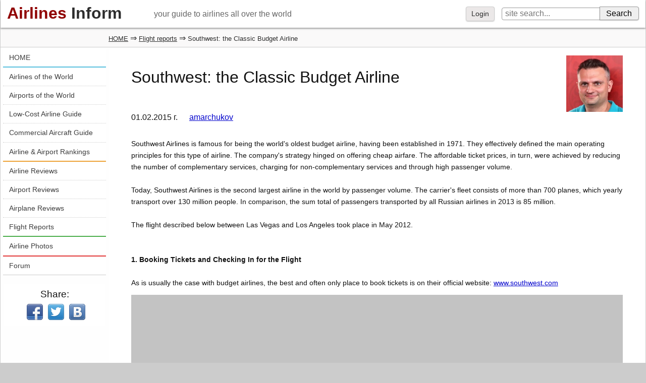

--- FILE ---
content_type: text/html; charset=windows-1251
request_url: https://www.airlines-inform.com/flight-reports/amarchukov_en-1755.html
body_size: 13941
content:
<!DOCTYPE html>
<html>
<head>
	
	<style>
		@font-face {
		  font-family: 'FontAwesome';
		  src: url('/bitrix/templates/AIR20/fonts/fontawesome-webfont.eot?v=4.7.0');
		  src: url('/bitrix/templates/AIR20/fonts/fontawesome-webfont.eot?#iefix&v=4.7.0') format('embedded-opentype'), url('/bitrix/templates/AIR20/fonts/fontawesome-webfont.woff2?v=4.7.0') format('woff2'), url('/bitrix/templates/AIR20/fonts/fontawesome-webfont.woff?v=4.7.0') format('woff'), url('/bitrix/templates/AIR20/fonts/fontawesome-webfont.ttf?v=4.7.0') format('truetype'), url('/bitrix/templates/AIR20/fonts/fontawesome-webfont.svg?v=4.7.0#fontawesomeregular') format('svg');
		  font-weight: normal;
		  font-style: normal;		  
		  font-display: swap;
		}
	</style>
	<link rel="preload" href="/bitrix/templates/AIR20/font/fontawesome-webfont.woff" as="font" type="font/woff2" crossorigin>
	
	<meta property="og:image" content="https://cdn.airlines-inform.ru/images/review_detail/upload/blog/e9f/Southwest-Las-Vegas-14.jpg?width=1620" >
<link rel="shortcut icon" href="https://www.airlines-inform.ru/bitrix/templates/AIR20/images/favicon.ico" type="image/x-icon">
<link rel="canonical" href="https://www.airlines-inform.com/flight-reports/amarchukov_en-1755.html" />
<meta http-equiv="Content-Type" content="text/html; charset=windows-1251">
<title>Southwest: the Classic Budget Airline</title>
<meta name="description" content="Check out our passenger flight reports, featuring photos
and detailed notes, Compare airlines for service, comfort and waiting
times. Write your own flight reviews">
<meta name="keywords" content="flight reports, flight reviews, passenger flight reports,
trip reports, airline reviews, cabin photos, airplane cabin photos,
airline comfort, flight comfort, best airline company, best service
airline.
">
<meta name="viewport" content="width=device-width, initial-scale=1">
<META NAME="ROBOTS" content="ALL">


<script>
var resolut = Math.round(window.outerWidth*0.78);
document.cookie='resolution='+resolut+'; path=/';
</script>


<link href="/bitrix/js/main/core/css/core.css?1308106319" type="text/css" rel="stylesheet">
<link href="/bitrix/js/socialservices/css/ss.css?1308106329" type="text/css" rel="stylesheet">
<link href="/bitrix/js/main/core/css/core_window.css?1308106320" type="text/css" rel="stylesheet">
<link href="/bitrix/templates/AIR20/styles.css?1751341115" type="text/css" rel="stylesheet">

<link onload="this.rel='stylesheet'" rel="preload" as="style" type="text/css" href="https://www.airlines-inform.ru/bitrix/templates/AIR20/js/fancybox2/jquery.fancybox-1.3.4.css?01" />


<script async src="https://pagead2.googlesyndication.com/pagead/js/adsbygoogle.js?client=ca-pub-6219263931744530" crossorigin="anonymous"></script>

<script src="/bitrix/templates/AIR20/js/jquery.min.js" type="text/javascript"></script>


<script type="text/javascript" src="/bitrix/js/main/core/core.js?1308106324"></script>
<script type="text/javascript">BX.message({'LANGUAGE_ID':'en','FORMAT_DATE':'DD.MM.YYYY','FORMAT_DATETIME':'DD.MM.YYYY HH:MI:SS','COOKIE_PREFIX':'BITRIX_SM','bitrix_sessid':'0883c73550ca3a5d7f60d4e9c357b066','JS_CORE_LOADING':'Loading...','JS_CORE_WINDOW_CLOSE':'Close','JS_CORE_WINDOW_EXPAND':'Expand','JS_CORE_WINDOW_NARROW':'Restore','JS_CORE_WINDOW_SAVE':'Save','JS_CORE_WINDOW_CANCEL':'Cancel','JS_CORE_H':'h','JS_CORE_M':'m','JS_CORE_S':'s'})</script>
<script type="text/javascript" async defer src="/bitrix/js/main/core/core_ajax.js?1308106320"></script>
<script type="text/javascript" src="/bitrix/js/main/session.js?1308106306"></script>
<script type="text/javascript">
bxSession.Expand(1440, '0883c73550ca3a5d7f60d4e9c357b066', false, '655ad12acfc7e1c202afab55a96b898a');
</script>
<script type="text/javascript" src="/bitrix/js/main/core/core_window.js?1308106320"></script>
<script type="text/javascript" async defer src="/bitrix/js/socialservices/ss.js?1308106327"></script>
<script type="text/javascript" src="/bitrix/js/main/core/core_window.js"></script>
<script type="text/javascript" async defer src="/bitrix/js/main/core/core_ajax.js"></script>
<script src="https://www.airlines-inform.ru/bitrix/templates/AIR20/js/autoresize.js?2" type="text/javascript"></script>
<script src="/bitrix/templates/AIR20/js/script.js?57" type="text/javascript"></script>
<script src="https://www.airlines-inform.ru/bitrix/templates/AIR20/js/preLoad.ai.js?15910" type="text/javascript"></script>
<script  type="text/javascript" src="https://www.airlines-inform.ru/bitrix/templates/AIR20/modules/photos/scripts.js?007"></script>










<script src="https://www.airlines-inform.ru/bitrix/templates/AIR20/js/fancybox2/jquery.fancybox-1.3.4.pack.js" type="text/javascript"></script>



<script type="text/javascript">

	function showhidemenu(){
		if($(".mobile-left").length>0){
			$(".mobile-left").removeClass("mobile-left");	
			$("#overmenu").remove();
			$("#close-menu").hide();		
		}
		else{	
			
			$("#center, #center1, #center2").prepend("<div id='overmenu'></div>");
			$("#overmenu").height($("body").height());
			$("#overmenu").show();
			$("#overmenu").unbind("click");
			$("#overmenu").bind("click", function(){showhidemenu();});
			$("#left").addClass("mobile-left");
			$("#close-menu").show();			
		}
	}
	

	$(window).scroll(function(){
		if($(window).scrollTop() >= 3000){
			$('.roll-button').fadeIn(1000);
			//$('#ajx-pagination').fadeIn(1000);
			
		}
		else{
			$('.roll-button').fadeOut(1000);
			//$('#ajx-pagination').fadeOut(1000);
		}		
		
		
		var rightHeight = 0;
		rightHeight = $("#right").height();
		if(!rightHeight)
			rightHeight = $("#right3").height();
		//console.log(rightHeight);
		
			
		if($(window).width() > "1279"){
	    	
	    	if($(window).scrollTop() > rightHeight+150)
	    		$('.adv2').addClass('adv2fixed');
	    	else
	    		$('.adv2').removeClass('adv2fixed');
	    		

	    		    			    	if($(window).scrollTop() > 1003 && $(window).scrollTop() < 2000)
	    			    		$('.adv1').addClass('adv2fixed1');
	    	else{
	    		$('.adv1').removeClass('adv2fixed1');	    			    		
	    	}
	    		    }
	    
	    if($(window).width() >= "940" && $(window).width() <= "1279"){	    	
	    	if($(window).scrollTop() > $("#left-left").height()+150 && $(window).scrollTop() < 2000)
	    		$('.adv2').addClass('adv2fixed');
	    	else
	    		$('.adv2').removeClass('adv2fixed');	    		
	    	
	    }
	    
	    if($(window).width() <= 940){	    	
	    	
	    		$('.hide940').hide();	    		
	    	
	    }
	    
	    if($(window).scrollTop() >= 2000){
	    		$('.social-share').addClass('adv2fixed');
	    		$('.social-share').css('width', ($('#menuleft').width())+'px');
	    		$('#opros').addClass('adv2fixed');
	    		$('#opros').css('width', ($('#menuleft').width())+'px');
	    		$('#opros').css('top', '130px');
	    	}
	    	else{
	    		$('.social-share').removeClass('adv2fixed');
	    		$('.social-share').css('width', '100%');
	    		$('#opros').removeClass('adv2fixed');
	    		$('#opros').css('width', '100%');
	    	}
		
		
	});

  $(function(){
  	

  	
  	$(".message-photo-admin>a, .message-photo>a, a.fancybox").fancybox({titleShow: 'false', width: 'auto'});

  	
  	  	$('.my-profile').hover(function(){
  		$('.my-profile-menu').show();
  	});
  	$('.my-profile').click(function(){
  		$('.my-profile-menu').show();
  	});
  	
  	
  	$('#auth-profile').hover(function(){
  		$('.auth-menu-box').show();
  	});
  	$('#auth-profile').click(function(){
  		$('.auth-menu-box').show();
  	});
  	
  	
  	$('#center1, #center, #left-left, #greytop, #top').hover(function(){
  		$('.my-profile-menu').hide();
  		$('.auth-menu-box').hide();
  	});
  	
  	if($("#right").length)
  		$('.adv1').hide();
  	
  	$('.roll-button').click(function(){$('.roll-button').fadeOut(300);});
  	
  	/*var resolut = Math.round($(window).width()*0.78);  	
    document.cookie='resolution='+resolut+'; path=/';*/
    
    $('#over').css('height', $(document).height());
   	$('#over').css('width', '100%');
   	$(document).keydown(
		function(event){
	  		if(event.keyCode == '27')
	  			{$('#over').css('display', 'none'); $('.hidew').css('display', 'none');}  
		}	       
    );
    $("#over").click(function(){
    	$('#over').css('display', 'none'); $('.hidew').css('display', 'none');
    });
    
    
    
    if($('body').height() < 1800){
    	$(".adv1").css('display', 'none');
    }
    
    if($(window).width() < 1279){
    	//$("#right3").css('display', 'none');
    }
    
	$(".auth_forgot").click(function(){
		$('.hidew').css('display', 'none');
		$(".forgot_window").load("/tm-scripts/forgot.php?ver=2");
		$(".forgot_window").show();		
		
	});
	
	$(".auth_register").click(function(){
		$('.hidew').css('display', 'none');
		$(".register_window").load("/tm-scripts/register.php?ver=2&success=/flight-reports/amarchukov_en-1755.html?post_id=1755&blog=amarchukov_en");
		$(".register_window").show();		
		
	});
	
   
    
  });
  

</script>




<!--[if lt IE 9]>
        <script src="/bitrix/templates/AIR20/js/html5shiv.js"></script>
        <script src="/bitrix/templates/AIR20/js/respond.min.js"></script>
<![endif]-->



<!-- Yandex.RTB -->
<script>window.yaContextCb=window.yaContextCb||[]</script>
<script src="https://yandex.ru/ads/system/context.js" async></script>



</head>


<body>


	
<img alt='Southwest: the Classic Budget Airline' src='https://cdn.airlines-inform.ru/images/review_detail/upload/blog/e9f/Southwest-Las-Vegas-14.jpg?width=1620' style='display: none;'/>
	
	
<a name="up"></a>



<div id="page">

	

	



<div id="over"></div>
	
<div class="auth_window hidew">
<div id='noticeauth' class='notauthred'></div>


<form method="post" target="_top" action="/bitrix/urlrewrite.php?SEF_APPLICATION_CUR_PAGE_URL=%2Fflight-reports%2Famarchukov_en-1755.html">
	<input type="hidden" name="backurl" value="/flight-reports/amarchukov_en-1755.html?post_id=1755&amp;blog=amarchukov_en" />
	<input type="hidden" name="AUTH_FORM" value="Y" />
	<input type="hidden" name="TYPE" value="AUTH" />
	<input class='auth_input auth_l' placeholder="Login" type="text" name="USER_LOGIN" maxlength="50" value="" />
	<input class='auth_input auth_p' placeholder="Password" type="password" name="USER_PASSWORD" maxlength="50"  />
	
		<div class="chkme">
<input checked="checked" type="checkbox" id="USER_REMEMBER_frm" name="USER_REMEMBER" value="Y" />
<label for="USER_REMEMBER_frm" title="Remember me">Remember me</label>
		</div>


	<input class="buy_button_auth auth_but" type="submit" name="Login" value="Login" />

		
		        		<noindex><a class="reg_but auth_register" href="javascript:void(0);" rel="nofollow">Registration</a></noindex>
			


	    			<noindex><a class="auth_forgot" href="javascript:void(0);" rel="nofollow">Forgot your password?</a></noindex>
		
<div class="auth_ico">
<div class="bx-auth-serv-icons">
	<a title="Face**k" href="javascript:void(0)" 
									onclick="BX.util.popup('https://www.facebook.com/dialog/oauth?client_id=1468799666696457&redirect_uri=https%3A%2F%2Fwww.airlines-inform.com%2Findex.php%3Fauth_service_id%3DFace**k&scope=email&display=popup', 580, 400)"
							
	><i class="bx-ss-icon facebook"></i></a>
	<a title="Blogger" href="javascript:void(0)" 
				onclick="BxShowAuthFloat('Blogger', 'form')"
				
	><i class="bx-ss-icon blogger"></i></a>
	<a title="Livejournal" href="javascript:void(0)" 
				onclick="BxShowAuthFloat('Livejournal', 'form')"
				
	><i class="bx-ss-icon livejournal"></i></a>
</div>
</div>
</form>





<div style="display:none">
<div id="bx_auth_float" class="bx-auth-float">



<div class="bx-auth">
	<form method="post" name="bx_auth_servicesform" target="_top" action="/bitrix/urlrewrite.php?SEF_APPLICATION_CUR_PAGE_URL=%2Fflight-reports%2Famarchukov_en-1755.html">
		<div class="bx-auth-title">Login As</div>
		<div class="bx-auth-note">You can log in if you are registered at one of these services:</div>
		<div class="bx-auth-services">


			<div><a href="javascript:void(0)" onclick="BxShowAuthService('Face**k', 'form')" id="bx_auth_href_formFace**k"><i class="bx-ss-icon facebook"></i><b>Face**k</b></a></div>
			<div><a href="javascript:void(0)" onclick="BxShowAuthService('Blogger', 'form')" id="bx_auth_href_formBlogger"><i class="bx-ss-icon blogger"></i><b>Blogger</b></a></div>
			<div><a href="javascript:void(0)" onclick="BxShowAuthService('Livejournal', 'form')" id="bx_auth_href_formLivejournal"><i class="bx-ss-icon livejournal"></i><b>Livejournal</b></a></div>
		</div>
		<div class="bx-auth-line"></div>
		<div class="bx-auth-service-form" id="bx_auth_servform" style="display:none">
			<div id="bx_auth_serv_formFace**k" style="display:none"><a href="javascript:void(0)" onclick="BX.util.popup('https://www.facebook.com/dialog/oauth?client_id=1468799666696457&amp;redirect_uri=http%3A%2F%2Fwww.airlines-inform.com%2Fflight-reports%2Famarchukov_en-1755.html%3Fauth_service_id%3DFace**k%26post_id%3D1755%26blog%3Damarchukov_en&amp;scope=email&amp;display=popup', 580, 400)" class="bx-ss-button facebook-button andnone"></a><span class="bx-spacer"></span><span>Use your Face**k.com profile to log in.</span></div>
			<div id="bx_auth_serv_formBlogger" style="display:none">
<span class="bx-ss-icon openid"></span>
<input type="text" name="OPENID_IDENTITY_BLOGGER" value="" size="20" />
<span>.blogspot.com</span>
<input type="submit" class="button" name="" value="Log In" />
</div>
			<div id="bx_auth_serv_formLivejournal" style="display:none">
<span class="bx-ss-icon openid"></span>
<input type="text" name="OPENID_IDENTITY_LIVEJOURNAL" value="" size="20" />
<span>.livejournal.com</span>
<input type="submit" class="button" name="" value="Log In" />
</div>
		</div>
		<input type="hidden" name="auth_service_id" value="" />
	</form>
</div>

</div>
</div>



</div>
<div class="forgot_window hidew">
</div>

<div class="register_window hidew">
</div>

		
	<div id="ajax-loader"><img src="https://www.airlines-inform.ru/bitrix/templates/AIR/images/ajax-loader.gif" /></div>
	
	

	
	<header id="top">	
		<a class="logo" href="https://www.airlines-inform.com/"><font class="airlines">Airlines</font>&nbsp;<font class="inform">Inform</font></a>	  
	 		<div id="slogan">
	 			your guide to airlines all over the world	 		</div>
	  		<div id="menubutton">
	  			
	   			<a onclick="showhidemenu();" class="filter_set" href="javascript:void(0);">Menu<i id="close-menu" >&times;</i></a>
	  		</div>
	</header>
	<div id="poisktop">
		<form action="/search/">
							<a onclick="$('.auth_window').css('display', 'block'); $('#over').css('display', 'block');" href="javascript:void(0);">Login</a>
			  	
			
			<input name="q" class="sitepoisk" type="text" x-webkit-speech="x-webkit-speech" placeholder="site search...">
			<input class="spbutton" type="submit" value="Search">
			
		</form>
	</div>
	
	
	
		<div id="greytop">
  		<div id="kroshki">  			
  			<div class="bread-itemscope" itemscope itemtype="http://schema.org/BreadcrumbList"><span itemprop="itemListElement" itemscope itemtype="http://schema.org/ListItem"><a itemprop="item" href="https://www.airlines-inform.com" title="HOME"><span itemprop="name">HOME</span></a><meta itemprop="position" content="1"/></span></span>&nbsp;&rArr;&nbsp;<span itemprop="itemListElement" itemscope itemtype="http://schema.org/ListItem"><a itemprop="item" href="/flight-reports/" title="Flight reports"><span itemprop="name">Flight reports</span></a><meta itemprop="position" content="2"/></span></span>&nbsp;&rArr;&nbsp;<span class="bc">Southwest: the Classic Budget Airline</span></div>		</div>
	</div>
		<div id="left-left">
		<div id="left">			
			<div class="roll-button"><a href="#up">Top&nbsp;&#9650;</a></div>
			<div id="ajx-pagination"></div>
			
			


<nav id="menuleft"> 
	<div class="menu1"> 
			
									<a  class='lastlink' title="HOME" href="https://www.airlines-inform.com/">HOME</a>
						</div>
			<div class="menu2">
						
									<a   title="Airlines of the World" href="https://www.airlines-inform.com/world_airlines/">Airlines of the World</a>
						
									<a   title="Airports of the World" href="https://airport.airlines-inform.com/">Airports of the World</a>
						
									<a   title="Low-Cost Airline Guide" href="https://www.airlines-inform.com/low_cost_airlines/">Low-Cost Airline Guide</a>
						
									<a   title="Commercial Aircraft Guide" href="https://www.airlines-inform.com/commercial-aircraft/">Commercial Aircraft Guide</a>
						
									<a  class='lastlink' title="Airline & Airport Rankings" href="https://www.airlines-inform.com/rankings/">Airline & Airport Rankings</a>
						</div>
			<div class="menu3">
						
									<a   title="Airline Reviews" href="https://www.airlines-inform.com/airline_reviews/">Airline Reviews</a>
						
									<a   title="Airport Reviews" href="https://airport.airlines-inform.com/airport-reviews/">Airport Reviews</a>
						
									<a   title="Airplane Reviews" href="https://www.airlines-inform.com/aircraft-reviews/">Airplane Reviews</a>
						
									<a  class='lastlink' title="Flight Reports" href="https://www.airlines-inform.com/flight-reports/">Flight Reports</a>
						</div>
			<div class="menu4">
						
									<a  class='lastlink' title="Airline Photos" href="https://photo.airlines-inform.com/">Airline Photos</a>
						</div>
			<div class="menu5">
						
									<a  class='lastlink' title="Forum" href="https://forum.airlines-inform.com/">Forum</a>
						</div>
</nav>




 </td></tr>
			
			
									<div id="shareblock">
	

<script>
 $(function(){
 	//console.log($("title").html());
 	euri = $("title").html();
 	$(".twi").attr("href", encodeURI("https://twitter.com/share?url=https://www.airlines-inform.com/flight-reports/amarchukov_en-1755.html?post_id=1755&blog=amarchukov_en&text="+euri));
 	$(".vki").attr("href", encodeURI("http://vk.com/share.php?url=https://www.airlines-inform.com/flight-reports/amarchukov_en-1755.html?post_id=1755&blog=amarchukov_en&title="+euri+"&noparse=true"));
 });
</script>
		
			
			<aside class="social-share">
<div class="rovno-center1"><div class="rovno-center2">
				<p class="title">Share:</p>
				<a target="_blank" rel="nofollow" href="https://www.facebook.com/sharer/sharer.php?u=https://www.airlines-inform.com/flight-reports/amarchukov_en-1755.html?post_id=1755&blog=amarchukov_en" class="share-icon fbi"></a>
				<a target="_blank" rel="nofollow" href="https://twitter.com/share?url=https://www.airlines-inform.com/flight-reports/amarchukov_en-1755.html?post_id=1755&blog=amarchukov_en&text=Airbus A380 - the Largest Passenger Aircraft in the World" class="share-icon twi"></a>
				<a target="_blank" rel="nofollow" href="http://vk.com/share.php?url=https://www.airlines-inform.com/flight-reports/amarchukov_en-1755.html?post_id=1755&blog=amarchukov_en&title=Airbus A380 - the Largest Passenger Aircraft in the World&description=Airbus A380 - the Largest Passenger Aircraft in the World. Photos of Airbus A380 operated be Singapore Airlines.&noparse=true" class="share-icon vki"></a>
				<div class="clear"></div>	
</div>	</div>		
</aside>
</div>
<div class="hide940" align="center"><!-- Google AdSense Start-->
<script async src="https://pagead2.googlesyndication.com/pagead/js/adsbygoogle.js?client=ca-pub-6219263931744530"
     crossorigin="anonymous"></script>
<!-- Square Responsible Banner -->
<ins class="adsbygoogle"
     style="display:block"
     data-ad-client="ca-pub-6219263931744530"
     data-ad-slot="4243023684"
     data-ad-format="auto"
     data-full-width-responsive="true"></ins>
<script>
     (adsbygoogle = window.adsbygoogle || []).push({});
</script>

  <!-- Google AdSense Finish -->
 </div>
 
<br />
<div class="hide940" align="center"> </div>
 
<br />
			
			

			
			
															<div class="adv1">
				
								</div>
														
						
		</div>
		
						
		
		
		
		
		
	</div>
 




<script async src="/bitrix/templates/AIR20/js/slider-review.js?3" type="text/javascript"></script>










<script>
	function hred(){		
		$(".srred").hide();
		$(".srgreen").show();
		$.ajax({
			 type: "GET",
			 dataType: "html",
			 async: "false",
			 url: "/flight-reports/amarchukov_en-1755.html?subscribe=no&post_id=1755&blog=amarchukov_en",
		});
	}
	function hgreen(){
		$(".srred").show();
		$(".srgreen").hide();
		$.ajax({
			 type: "GET",
			 dataType: "html",
			 async: "false",
			 url: "/flight-reports/amarchukov_en-1755.html?subscribe=yes&post_id=1755&blog=amarchukov_en",
		});
	}
</script>



<div id="center1">
	
	<script>
	function set_size_img(ths){
		var w = document.querySelector('.obzor-detail').offsetWidth;		
		ths.removeAttribute("width");
		ths.removeAttribute("height");		
		var im = new Image();
		im.src = ths.src;		
		ths.style.width = "100%";
	}
	function setVideoSize(){
		wy = document.querySelector('.videoy').offsetWidth;
		console.log(wy);
		hy = wy/1.8;
		ifrm = document.querySelectorAll('.videoy');
	    ifrm.forEach(function(ifrmVid) {
			ifrmVid.style.height = hy+'px';
		});
	}
	
	var fired = false;
 
	window.addEventListener('scroll', () => {
	    if (fired === false) {
	        fired = true;
	        
	        setTimeout(() => {
	        		ifrm = document.querySelectorAll('.videoy');
	        		ifrm.forEach(function(ifrmVid) {
					  
					  ifrmVid.setAttribute("src", ifrmVid.getAttribute("data-src"));
					});
					setVideoSize();
					console.log('setVideoSize start...');
	        }, 1000)
	    }
	});
	
	
</script>





<div itemid="" itemscope itemtype="http://schema.org/Article">

<img class="author_pic" src="/upload/avatars/6.jpg?1572694890" alt="amarchukov">


<h1 itemprop="headline" class="h1cor">Southwest: the Classic Budget Airline</h1>
<meta itemscope="" itemprop="mainEntityOfPage" itemtype="https://schema.org/WebPage" itemid="">
<meta itemprop="datePublished" content="01-02-2015T00:00:00:+03:00">
<meta itemprop="dateModified" content="01-02-2015T00:00:00:+03:00">
<div itemprop="publisher" itemscope="" itemtype="https://schema.org/Organization">
	<div itemprop="logo" itemscope="" itemtype="https://schema.org/ImageObject">
		<meta itemprop="url" content="/upload/logo.png">
		<meta itemprop="width" content="259"><meta itemprop="height" content="44">
	</div>
	<meta itemprop="url" content="https://www.airlines-inform.ru/">
	<meta itemprop="name" content="Airlines Inform">
</div>



<div class='sub-rev-div'>
	<a rel="nofollow" onclick="hgreen();" class="subscribe-review srgreen" href="javascript:void(0);">
		Subscribe to new comments	</a>
	<a rel="nofollow" onclick="hred()" class="subscribe-review srred" href="javascript:void(0);">
		Unsubscribe from comments	</a>
</div>






<div itemprop="author" itemscope="" itemtype="http://schema.org/Person" class="date-author"> 
	01.02.2015 г.
		<a itemprop="name" href="/personal/user/?UID=6">amarchukov</a>
	</div>
<article itemprop="articleBody" class="obzor-detail text">
	
			
	Southwest Airlines is famous for being the world's oldest budget airline, having been established in 1971. They effectively defined the main operating principles for this type of airline. The company's strategy hinged on offering cheap airfare. The affordable ticket prices, in turn, were achieved by reducing the number of complementary services, charging for non-complementary services and through high passenger volume.<br><br>Today, Southwest Airlines is the second largest airline in the world by passenger volume. The carrier's fleet consists of more than 700 planes, which yearly transport over 130 million people. In comparison, the sum total of passengers transported by all Russian airlines in 2013 is 85 million.<br><br>The flight described below between Las Vegas and Los Angeles took place in May 2012.<br><br><br><b>1. Booking Tickets and Checking In for the Flight</b><br><br>As is usually the case with budget airlines, the best and often only place to book tickets is on their official website: <a href="http://www.southwest.com/" target="_blank">www.southwest.com</a><br><span itemscope=""	itemtype="http://schema.org/ImageObject" itemprop="image">
		<img class="revimg" onload="set_size_img(this);" src="https://cdn.airlines-inform.ru/images/review_detail/upload/blog/16b/Southwest-website-1-2.jpg?width=1620" alt="Southwest Airlines web site" itemprop="url image">
		<noscript><img src="https://cdn.airlines-inform.ru/images/review_detail/upload/blog/16b/Southwest-website-1-2.jpg?width=1620" itemprop="url image"></noscript>
		<span itemprop="license">https://www.airlines-inform.ru/license/</span>
	</span><br> <br>Flights from Las Vegas to Los Angeles depart every hour. Twelve days before departure, almost all the flights were still available for just $57.<br><span itemscope=""	itemtype="http://schema.org/ImageObject" itemprop="image">
		<img class="revimg" onload="set_size_img(this);" src="https://cdn.airlines-inform.ru/images/review_detail/upload/blog/f74/Southwest-website-2-2.jpg?width=1620" alt="Southwest Airlines web site" itemprop="url image">
		<noscript><img src="https://cdn.airlines-inform.ru/images/review_detail/upload/blog/f74/Southwest-website-2-2.jpg?width=1620" itemprop="url image"></noscript>
		<span itemprop="license">https://www.airlines-inform.ru/license/</span>
	</span><br> <br>Unlike many other budget airlines, this is the real price of the flight. No extra fees are automatically added at checkout, unless you would like to purchase extra services.<br><br>In my case, I only added the "Early Bird Check-In" service for $11. This service lets you board early and pick your seat in advance (otherwise, boarding and seating works on a first-come-first-served basis).<br><span itemscope=""	itemtype="http://schema.org/ImageObject" itemprop="image">
		<img class="revimg" onload="set_size_img(this);" src="https://cdn.airlines-inform.ru/images/review_detail/upload/blog/67f/Southwest-website-3-2.jpg?width=1620" alt="Southwest Airlines web site" itemprop="url image">
		<noscript><img src="https://cdn.airlines-inform.ru/images/review_detail/upload/blog/67f/Southwest-website-3-2.jpg?width=1620" itemprop="url image"></noscript>
		<span itemprop="license">https://www.airlines-inform.ru/license/</span>
	</span><br> <br>An interesting quirk of Las Vegas is that you can check in to your flight directly from major hotels. Across from the cheap <a href="http://www.motel6.com/" target="_blank">Motel 6</a>, where I was staying for only $35 a night, was the "MGM Grand".<br><span itemscope=""	itemtype="http://schema.org/ImageObject" itemprop="image">
		<img class="revimg" onload="set_size_img(this);" src="https://cdn.airlines-inform.ru/images/review_detail/upload/blog/01f/MGM-Grand.jpg?width=1620" alt="MGM Grand hotel in Las Vegas" itemprop="url image">
		<noscript><img src="https://cdn.airlines-inform.ru/images/review_detail/upload/blog/01f/MGM-Grand.jpg?width=1620" itemprop="url image"></noscript>
		<span itemprop="license">https://www.airlines-inform.ru/license/</span>
	</span><br> <br>Right in the lobby of this hotel, next to the desk, were automated check-in kiosks that you could use to check in to any flight departing from Las Vegas.<br><span itemscope=""	itemtype="http://schema.org/ImageObject" itemprop="image">
		<img class="revimg" onload="set_size_img(this);" src="https://cdn.airlines-inform.ru/images/review_detail/upload/blog/061/Southwest-Las-Vegas-3.jpg?width=1620" alt="" itemprop="url image">
		<noscript><img src="https://cdn.airlines-inform.ru/images/review_detail/upload/blog/061/Southwest-Las-Vegas-3.jpg?width=1620" itemprop="url image"></noscript>
		<span itemprop="license">https://www.airlines-inform.ru/license/</span>
	</span><br> <div style='margin: 20px 0 20px 0;' class='adfinity_block_10240'></div><br>The boarding pass is printed by the same kiosk, on a regular sheet of paper.<br><span itemscope=""	itemtype="http://schema.org/ImageObject" itemprop="image">
		<img class="revimg" onload="set_size_img(this);" src="https://cdn.airlines-inform.ru/images/review_detail/upload/blog/ee4/Southwest-Las-Vegas-5.jpg?width=1620" alt="Southwest boarding pass" itemprop="url image">
		<noscript><img src="https://cdn.airlines-inform.ru/images/review_detail/upload/blog/ee4/Southwest-Las-Vegas-5.jpg?width=1620" itemprop="url image"></noscript>
		<span itemprop="license">https://www.airlines-inform.ru/license/</span>
	</span><br><br> <br><b>2. Las Vegas McCarran Airport</b><br><br><a href="https://airport.airlines-inform.com/Las-Vegas-McCarran-International.html" target="_blank">McCarran International Airport</a> is very large. The next two photos were taken from inside a helicopter. Later, I'll write a review of helicopter tours around Las Vegas.<br><span itemscope=""	itemtype="http://schema.org/ImageObject" itemprop="image">
		<img class="revimg" onload="set_size_img(this);" src="https://cdn.airlines-inform.ru/images/review_detail/upload/blog/97c/Southwest-Las-Vegas-6-2.jpg?width=1620" alt="Las Vegas McCarran Airport" itemprop="url image">
		<noscript><img src="https://cdn.airlines-inform.ru/images/review_detail/upload/blog/97c/Southwest-Las-Vegas-6-2.jpg?width=1620" itemprop="url image"></noscript>
		<span itemprop="license">https://www.airlines-inform.ru/license/</span>
	</span><br> <br>The airport is located right at the end of the famous Las Vegas Strip, a stretch of hotels and casinos.<br><span itemscope=""	itemtype="http://schema.org/ImageObject" itemprop="image">
		<img class="revimg" onload="set_size_img(this);" src="https://cdn.airlines-inform.ru/images/review_detail/upload/blog/221/Southwest-Las-Vegas-7-1.jpg?width=1620" alt="Las Vegas McCarran Airport" itemprop="url image">
		<noscript><img src="https://cdn.airlines-inform.ru/images/review_detail/upload/blog/221/Southwest-Las-Vegas-7-1.jpg?width=1620" itemprop="url image"></noscript>
		<span itemprop="license">https://www.airlines-inform.ru/license/</span>
	</span><br> <br>The airport has 3 large terminals. Domestic flights leave from Terminal 1. Southwest Airlines has a large presence here.<br><span itemscope=""	itemtype="http://schema.org/ImageObject" itemprop="image">
		<img class="revimg" onload="set_size_img(this);" src="https://cdn.airlines-inform.ru/images/review_detail/upload/blog/a2b/Southwest-Las-Vegas-10.jpg?width=1620" alt="Southwest check-in desks at Las Vegas airport" itemprop="url image">
		<noscript><img src="https://cdn.airlines-inform.ru/images/review_detail/upload/blog/a2b/Southwest-Las-Vegas-10.jpg?width=1620" itemprop="url image"></noscript>
		<span itemprop="license">https://www.airlines-inform.ru/license/</span>
	</span><br><span itemscope=""	itemtype="http://schema.org/ImageObject" itemprop="image">
		<img class="revimg" onload="set_size_img(this);" src="https://cdn.airlines-inform.ru/images/review_detail/upload/blog/3fd/Southwest-Las-Vegas-8.jpg?width=1620" alt="Southwest check-in desks at Las Vegas airport" itemprop="url image">
		<noscript><img src="https://cdn.airlines-inform.ru/images/review_detail/upload/blog/3fd/Southwest-Las-Vegas-8.jpg?width=1620" itemprop="url image"></noscript>
		<span itemprop="license">https://www.airlines-inform.ru/license/</span>
	</span><br><br>A few years ago, Southwest started using a new logo featuring a heart, a reference to its new corporate program called "Love", whose goal is to emphasize Southwest's devotion to the highest quality of service for its clients. Per the literature, Southwest principles in pursuing this policy are those of warmth, friendliness, pride and spirit.<br><span itemscope=""	itemtype="http://schema.org/ImageObject" itemprop="image">
		<img class="revimg" onload="set_size_img(this);" src="https://cdn.airlines-inform.ru/images/review_detail/upload/blog/8aa/Southwest-Las-Vegas-9-1.jpg?width=1620" alt="Southwest Love" itemprop="url image">
		<noscript><img src="https://cdn.airlines-inform.ru/images/review_detail/upload/blog/8aa/Southwest-Las-Vegas-9-1.jpg?width=1620" itemprop="url image"></noscript>
		<span itemprop="license">https://www.airlines-inform.ru/license/</span>
	</span><br> <br>Indeed, the performance of this airline's personnel was exemplary. I'll go into more detail towards the end of this review. For now I'll note the metamorphosis that the American transportation market has undergone in recent years. Nowadays traditional companies like American, Delta, and United are pursuing a policy of severe austerity and limited free services. The absence of free meals and free baggage allowance have become the norm for these supposedly full service carriers. Meanwhile, the budget airline Southwest, on the contrary, has only been making its services more genereous.<br><br>First of all, as I already mentioned, when buying a ticket online you don't get hit with any extra fees. Secondly, you can take 2 baggage items for free (other American airlines allow only single free baggage item). Furthermore, on Southwest flights you can get free water and nuts, and the cabins have both Wi-Fi and in-flight entertainment systems. To top it all off, many of the planes are equipped with new seats,<br><br>Anyway, back to McCarran Airport. Terminal 1 has 4 concourses with very long crossings between them. For example, the walk from Concourse B to Concourse C took me 15 minutes.<br><span itemscope=""	itemtype="http://schema.org/ImageObject" itemprop="image">
		<img class="revimg" onload="set_size_img(this);" src="https://cdn.airlines-inform.ru/images/review_detail/upload/blog/764/Southwest-Las-Vegas-17.jpg?width=1620" alt="Las Vegas McCarran Airport" itemprop="url image">
		<noscript><img src="https://cdn.airlines-inform.ru/images/review_detail/upload/blog/764/Southwest-Las-Vegas-17.jpg?width=1620" itemprop="url image"></noscript>
		<span itemprop="license">https://www.airlines-inform.ru/license/</span>
	</span><br> <br>Waiting area in Concourse B.<br><span itemscope=""	itemtype="http://schema.org/ImageObject" itemprop="image">
		<img class="revimg" onload="set_size_img(this);" src="https://cdn.airlines-inform.ru/images/review_detail/upload/blog/3bd/Southwest-Las-Vegas-16-1.jpg?width=1620" alt="Las Vegas McCarran Airport" itemprop="url image">
		<noscript><img src="https://cdn.airlines-inform.ru/images/review_detail/upload/blog/3bd/Southwest-Las-Vegas-16-1.jpg?width=1620" itemprop="url image"></noscript>
		<span itemprop="license">https://www.airlines-inform.ru/license/</span>
	</span><br><span itemscope=""	itemtype="http://schema.org/ImageObject" itemprop="image">
		<img class="revimg" onload="set_size_img(this);" src="https://cdn.airlines-inform.ru/images/review_detail/upload/blog/d81/Southwest-Las-Vegas-13-1.jpg?width=1620" alt="Las Vegas McCarran Airport" itemprop="url image">
		<noscript><img src="https://cdn.airlines-inform.ru/images/review_detail/upload/blog/d81/Southwest-Las-Vegas-13-1.jpg?width=1620" itemprop="url image"></noscript>
		<span itemprop="license">https://www.airlines-inform.ru/license/</span>
	</span><br> <br>This is our gate. My companion and I arrived late, however, after the plane had already taxied away from the terminal.<br><span itemscope=""	itemtype="http://schema.org/ImageObject" itemprop="image">
		<img class="revimg" onload="set_size_img(this);" src="https://cdn.airlines-inform.ru/images/review_detail/upload/blog/f22/Southwest-Las-Vegas-12-1.jpg?width=1620" alt="Las Vegas McCarran Airport" itemprop="url image">
		<noscript><img src="https://cdn.airlines-inform.ru/images/review_detail/upload/blog/f22/Southwest-Las-Vegas-12-1.jpg?width=1620" itemprop="url image"></noscript>
		<span itemprop="license">https://www.airlines-inform.ru/license/</span>
	</span><br> <br>This didn't turned out to be a problem. Without charging us any extra fees, we were transferred to the next flight to Los Angeles, departing an hour later. As it happened, it was departing from a different concourse. Below are photos of the waiting area in Concourse C.<br><span itemscope=""	itemtype="http://schema.org/ImageObject" itemprop="image">
		<img class="revimg" onload="set_size_img(this);" src="https://cdn.airlines-inform.ru/images/review_detail/upload/blog/099/Southwest-Las-Vegas-22.jpg?width=1620" alt="Las Vegas McCarran Airport" itemprop="url image">
		<noscript><img src="https://cdn.airlines-inform.ru/images/review_detail/upload/blog/099/Southwest-Las-Vegas-22.jpg?width=1620" itemprop="url image"></noscript>
		<span itemprop="license">https://www.airlines-inform.ru/license/</span>
	</span><br> <br>That wasn't the end of it, though. Due to our own inattentiveness, we also missed the second flight. Again, without any problems or fees we were transferred to the next flight after that, departing 1.5 hours later. I'm sure that Las Vegas to LA is a popular route, but I've never seen such frequent flights between any two destinations in any other country. In this sense, Southwest's service was more like a city bus than an airline: if you missed one, you can simply hop on the next one. It was interesting that our baggage, meanwhile, had left on the first flight and sat waiting for us on the carousel at the Los Angeles airport for the 3 hours it took to get there. Unlike most European airports, nobody's in a rush to take charge of unclaimed baggage.<br><br>Because of the double delay we had plenty of free time, so I took plenty of pictures in the airport. <br><br>A Southwest Airlines Boeing 737-300 (tail number N384SW) heading for the terminal.<br><span itemscope=""	itemtype="http://schema.org/ImageObject" itemprop="image">
		<img class="revimg" onload="set_size_img(this);" src="https://cdn.airlines-inform.ru/images/review_detail/upload/blog/e9f/Southwest-Las-Vegas-14.jpg?width=1620" alt="Southwest Boeing 737 at Las Vegas airport" itemprop="url image">
		<noscript><img src="https://cdn.airlines-inform.ru/images/review_detail/upload/blog/e9f/Southwest-Las-Vegas-14.jpg?width=1620" itemprop="url image"></noscript>
		<span itemprop="license">https://www.airlines-inform.ru/license/</span>
	</span><br> <div style='margin: 20px 0 20px 0;' class='adfinity_block_10240'></div><br>A different Boeing 737-700 being serviced after dropping off its passengers. Tail number N948WN.<br><span itemscope=""	itemtype="http://schema.org/ImageObject" itemprop="image">
		<img class="revimg" onload="set_size_img(this);" src="https://cdn.airlines-inform.ru/images/review_detail/upload/blog/2c8/Southwest-Las-Vegas-11.jpg?width=1620" alt="Southwest Boeing 737 at Las Vegas airport" itemprop="url image">
		<noscript><img src="https://cdn.airlines-inform.ru/images/review_detail/upload/blog/2c8/Southwest-Las-Vegas-11.jpg?width=1620" itemprop="url image"></noscript>
		<span itemprop="license">https://www.airlines-inform.ru/license/</span>
	</span><br> <br>Several Southwest planes have special color schemes. This next Boeing 737-300 (N609SW), for example, features the flag of California. In the background is Terminal 2 of McCarran Airport.<br><span itemscope=""	itemtype="http://schema.org/ImageObject" itemprop="image">
		<img class="revimg" onload="set_size_img(this);" src="https://cdn.airlines-inform.ru/images/review_detail/upload/blog/80d/Southwest-Las-Vegas-20.jpg?width=1620" alt="Southwest Boeing 737 at Las Vegas airport" itemprop="url image">
		<noscript><img src="https://cdn.airlines-inform.ru/images/review_detail/upload/blog/80d/Southwest-Las-Vegas-20.jpg?width=1620" itemprop="url image"></noscript>
		<span itemprop="license">https://www.airlines-inform.ru/license/</span>
	</span><br> <br>The turnaround time of a plane in the airport is only 25 minutes. A mere half an hour after the California-themed plane pulled up to the terminal, it was replaced by a different Southwest Airlines plane (a Boeing 737-700, tail number N487WN). Watching the ground crew at work is a little bit like watching the pit crew in a Formula 1 race.<br><span itemscope=""	itemtype="http://schema.org/ImageObject" itemprop="image">
		<img class="revimg" onload="set_size_img(this);" src="https://cdn.airlines-inform.ru/images/review_detail/upload/blog/57c/Southwest-Las-Vegas-21.jpg?width=1620" alt="Southwest Boeing 737 at Las Vegas airport" itemprop="url image">
		<noscript><img src="https://cdn.airlines-inform.ru/images/review_detail/upload/blog/57c/Southwest-Las-Vegas-21.jpg?width=1620" itemprop="url image"></noscript>
		<span itemprop="license">https://www.airlines-inform.ru/license/</span>
	</span><br> <br>Directly behind the airport is the Strip. The first building on the right is the MGM Grand hotel where I had checked in for the flight. <br><span itemscope=""	itemtype="http://schema.org/ImageObject" itemprop="image">
		<img class="revimg" onload="set_size_img(this);" src="https://cdn.airlines-inform.ru/images/review_detail/upload/blog/da9/Southwest-Las-Vegas-15.jpg?width=1620" alt="Las Vegas McCarran Airport" itemprop="url image">
		<noscript><img src="https://cdn.airlines-inform.ru/images/review_detail/upload/blog/da9/Southwest-Las-Vegas-15.jpg?width=1620" itemprop="url image"></noscript>
		<span itemprop="license">https://www.airlines-inform.ru/license/</span>
	</span><br><br> <br><b>3. Boeing 737-300 Airliner</b><br><br>Our flight took place on a Boeing 737-300 jet. The plane was manufactured in 1996 with the tail number N633SW. All these years it has been operated by Southwest Airlines. Like all Boeing 737s from the classic series which I saw in Las Vegas, the plane had winglets (up-turned ends of the wingtips).<br><br>The cabin only had economy class seats.<br><span itemscope=""	itemtype="http://schema.org/ImageObject" itemprop="image">
		<img class="revimg" onload="set_size_img(this);" src="https://cdn.airlines-inform.ru/images/review_detail/upload/blog/c1a/Southwest-Las-Vegas-28.jpg?width=1620" alt="Passenger cabin of Southwest Boeing 737-300" itemprop="url image">
		<noscript><img src="https://cdn.airlines-inform.ru/images/review_detail/upload/blog/c1a/Southwest-Las-Vegas-28.jpg?width=1620" itemprop="url image"></noscript>
		<span itemprop="license">https://www.airlines-inform.ru/license/</span>
	</span><br> <br>The aforementioned Love logo was present here, too.<br><span itemscope=""	itemtype="http://schema.org/ImageObject" itemprop="image">
		<img class="revimg" onload="set_size_img(this);" src="https://cdn.airlines-inform.ru/images/review_detail/upload/blog/074/Southwest-Las-Vegas-27.jpg?width=1620" alt="Passenger cabin of Southwest Boeing 737-300" itemprop="url image">
		<noscript><img src="https://cdn.airlines-inform.ru/images/review_detail/upload/blog/074/Southwest-Las-Vegas-27.jpg?width=1620" itemprop="url image"></noscript>
		<span itemprop="license">https://www.airlines-inform.ru/license/</span>
	</span><br> <br>The airline is working on a program to update its cabins with modern slim seats. I read about it in a booklet in the seat pocket.<br><span itemscope=""	itemtype="http://schema.org/ImageObject" itemprop="image">
		<img class="revimg" onload="set_size_img(this);" src="https://cdn.airlines-inform.ru/images/review_detail/upload/blog/8c5/Southwest-Las-Vegas-32.jpg?width=1620" alt="" itemprop="url image">
		<noscript><img src="https://cdn.airlines-inform.ru/images/review_detail/upload/blog/8c5/Southwest-Las-Vegas-32.jpg?width=1620" itemprop="url image"></noscript>
		<span itemprop="license">https://www.airlines-inform.ru/license/</span>
	</span><br> <br>Our plane already had the new seats. They left a good impression: leather, brightly-colored upholstery, reclining backs, and ample leg room.<br><span itemscope=""	itemtype="http://schema.org/ImageObject" itemprop="image">
		<img class="revimg" onload="set_size_img(this);" src="https://cdn.airlines-inform.ru/images/review_detail/upload/blog/f39/Southwest-Las-Vegas-23.jpg?width=1620" alt="Passenger cabin of Southwest Boeing 737-300" itemprop="url image">
		<noscript><img src="https://cdn.airlines-inform.ru/images/review_detail/upload/blog/f39/Southwest-Las-Vegas-23.jpg?width=1620" itemprop="url image"></noscript>
		<span itemprop="license">https://www.airlines-inform.ru/license/</span>
	</span><br><span itemscope=""	itemtype="http://schema.org/ImageObject" itemprop="image">
		<img class="revimg" onload="set_size_img(this);" src="https://cdn.airlines-inform.ru/images/review_detail/upload/blog/b71/Southwest-Las-Vegas-24.jpg?width=1620" alt="Passenger cabin of Southwest Boeing 737-300" itemprop="url image">
		<noscript><img src="https://cdn.airlines-inform.ru/images/review_detail/upload/blog/b71/Southwest-Las-Vegas-24.jpg?width=1620" itemprop="url image"></noscript>
		<span itemprop="license">https://www.airlines-inform.ru/license/</span>
	</span><br><span itemscope=""	itemtype="http://schema.org/ImageObject" itemprop="image">
		<img class="revimg" onload="set_size_img(this);" src="https://cdn.airlines-inform.ru/images/review_detail/upload/blog/4d2/Southwest-Las-Vegas-25.jpg?width=1620" alt="Passenger cabin of Southwest Boeing 737-300" itemprop="url image">
		<noscript><img src="https://cdn.airlines-inform.ru/images/review_detail/upload/blog/4d2/Southwest-Las-Vegas-25.jpg?width=1620" itemprop="url image"></noscript>
		<span itemprop="license">https://www.airlines-inform.ru/license/</span>
	</span><br> <br>The baggage shelves and overhead paneling were standard for the classic Boeing 737s.<br><span itemscope=""	itemtype="http://schema.org/ImageObject" itemprop="image">
		<img class="revimg" onload="set_size_img(this);" src="https://cdn.airlines-inform.ru/images/review_detail/upload/blog/3c3/Southwest-Las-Vegas-35.jpg?width=1620" alt="Passenger cabin of Southwest Boeing 737-300" itemprop="url image">
		<noscript><img src="https://cdn.airlines-inform.ru/images/review_detail/upload/blog/3c3/Southwest-Las-Vegas-35.jpg?width=1620" itemprop="url image"></noscript>
		<span itemprop="license">https://www.airlines-inform.ru/license/</span>
	</span><br><span itemscope=""	itemtype="http://schema.org/ImageObject" itemprop="image">
		<img class="revimg" onload="set_size_img(this);" src="https://cdn.airlines-inform.ru/images/review_detail/upload/blog/937/Southwest-Las-Vegas-26.jpg?width=1620" alt="Passenger cabin of Southwest Boeing 737-300" itemprop="url image">
		<noscript><img src="https://cdn.airlines-inform.ru/images/review_detail/upload/blog/937/Southwest-Las-Vegas-26.jpg?width=1620" itemprop="url image"></noscript>
		<span itemprop="license">https://www.airlines-inform.ru/license/</span>
	</span> <br> <br>In the 1970s, one of Southwest Airlines' cost-cutting innovations was that instead of the traditional hot meals, it offered its passengers only peanuts and water. Complementary nuts and water have remained one of the company's signature offerings.<br><span itemscope=""	itemtype="http://schema.org/ImageObject" itemprop="image">
		<img class="revimg" onload="set_size_img(this);" src="https://cdn.airlines-inform.ru/images/review_detail/upload/blog/d3b/Southwest-Las-Vegas-30.jpg?width=1620" alt="Frash and nuts from Southwest" itemprop="url image">
		<noscript><img src="https://cdn.airlines-inform.ru/images/review_detail/upload/blog/d3b/Southwest-Las-Vegas-30.jpg?width=1620" itemprop="url image"></noscript>
		<span itemprop="license">https://www.airlines-inform.ru/license/</span>
	</span><br> <br>The selection of refreshments was pretty large. They're listed in the brochure on the photo below, in the upper left corner. For an extra fee, you can also get alcoholic drinks: 5 dollars for a can of beer, a small bottle of wine or a shot (1.8 oz) of liquor (in the middle on the photo below).<br><span itemscope=""	itemtype="http://schema.org/ImageObject" itemprop="image">
		<img class="revimg" onload="set_size_img(this);" src="https://cdn.airlines-inform.ru/images/review_detail/upload/blog/4ff/Southwest-Las-Vegas-31.jpg?width=1620" alt="" itemprop="url image">
		<noscript><img src="https://cdn.airlines-inform.ru/images/review_detail/upload/blog/4ff/Southwest-Las-Vegas-31.jpg?width=1620" itemprop="url image"></noscript>
		<span itemprop="license">https://www.airlines-inform.ru/license/</span>
	</span><br> <br>The completed contents of the seat pocket, by the way, looked something like this:<br><span itemscope=""	itemtype="http://schema.org/ImageObject" itemprop="image">
		<img class="revimg" onload="set_size_img(this);" src="https://cdn.airlines-inform.ru/images/review_detail/upload/blog/fa3/Southwest-Las-Vegas-33.jpg?width=1620" alt="" itemprop="url image">
		<noscript><img src="https://cdn.airlines-inform.ru/images/review_detail/upload/blog/fa3/Southwest-Las-Vegas-33.jpg?width=1620" itemprop="url image"></noscript>
		<span itemprop="license">https://www.airlines-inform.ru/license/</span>
	</span><br> <br>After only an hour's flight, our plane arrived in Los Angeles.<br><span itemscope=""	itemtype="http://schema.org/ImageObject" itemprop="image">
		<img class="revimg" onload="set_size_img(this);" src="https://cdn.airlines-inform.ru/images/review_detail/upload/blog/ab1/Southwest-Las-Vegas-36-1.jpg?width=1620" alt="Southwest Boeing 737 at Los Angeles airport" itemprop="url image">
		<noscript><img src="https://cdn.airlines-inform.ru/images/review_detail/upload/blog/ab1/Southwest-Las-Vegas-36-1.jpg?width=1620" itemprop="url image"></noscript>
		<span itemprop="license">https://www.airlines-inform.ru/license/</span>
	</span><br> <br>Inside the air terminal. Passengers disembark into and board from the same waiting area.<br><span itemscope=""	itemtype="http://schema.org/ImageObject" itemprop="image">
		<img class="revimg" onload="set_size_img(this);" src="https://cdn.airlines-inform.ru/images/review_detail/upload/blog/6a0/Southwest-Las-Vegas-37.jpg?width=1620" alt="Los Angeles Airport" itemprop="url image">
		<noscript><img src="https://cdn.airlines-inform.ru/images/review_detail/upload/blog/6a0/Southwest-Las-Vegas-37.jpg?width=1620" itemprop="url image"></noscript>
		<span itemprop="license">https://www.airlines-inform.ru/license/</span>
	</span><br><br> <br><b>4. Southwest Personnel</b><br><br>More than anything else about Southwest Airlines, I liked the company's personnel. The warmth and friendliness that Southwest touts, I got to experience firsthand. And I'm not talking about some artificial attitude or the openness of Americans in general. Southwest's company rules are biased strongly towards their customers to start with, lacking the arbitrary regulations and prohibitions that so many airline companies seem to love, and Southwest employees literally treat you like an old acquaintance.<br><br>Here are a few examples.<br><br>This was the lady manning the boarding gate. I wanted to surreptitiously take a picture of her for this review. Surreptitiously, because airline employees are often unhappy about getting photographed at work. Upon spotting my camera, the lady gave me a huge smile instead. I know from personal experience that in Russia, she would've been threatening to call security on me, while in Europe, I would've gotten a long lecture on violating peoples' right to privacy.<br><span itemscope=""	itemtype="http://schema.org/ImageObject" itemprop="image">
		<img class="revimg" onload="set_size_img(this);" src="https://cdn.airlines-inform.ru/images/review_detail/upload/blog/9ba/Southwest-Las-Vegas-1.jpg?width=1620" alt="Southwest Airlines Personnel" itemprop="url image">
		<noscript><img src="https://cdn.airlines-inform.ru/images/review_detail/upload/blog/9ba/Southwest-Las-Vegas-1.jpg?width=1620" itemprop="url image"></noscript>
		<span itemprop="license">https://www.airlines-inform.ru/license/</span>
	</span> <br><br>Another Southwest employee. This was the one who transferred us to another flight after we missed our first one.<br><span itemscope=""	itemtype="http://schema.org/ImageObject" itemprop="image">
		<img class="revimg" onload="set_size_img(this);" src="https://cdn.airlines-inform.ru/images/review_detail/upload/blog/d4e/Southwest-Las-Vegas-18.jpg?width=1620" alt="Southwest Airlines Personnel" itemprop="url image">
		<noscript><img src="https://cdn.airlines-inform.ru/images/review_detail/upload/blog/d4e/Southwest-Las-Vegas-18.jpg?width=1620" itemprop="url image"></noscript>
		<span itemprop="license">https://www.airlines-inform.ru/license/</span>
	</span><br> <br>The senior flight attendant on our flight. I was probably testing the crew's patience by running around the cabin with a photo camera after the rest of the passengers had disembarked, considering that the crew only had 20 minutes before the next batch of passengers boarded. However, nobody on the crew even seemed to notice me, let alone tell me to stop my lengthy photo-shoot. By the way, with Southwest, it is the flight attendants themselves who clean up the cabin and prepare the plane for the return flight, instead of a dedicated cabin crew.<br><span itemscope=""	itemtype="http://schema.org/ImageObject" itemprop="image">
		<img class="revimg" onload="set_size_img(this);" src="https://cdn.airlines-inform.ru/images/review_detail/upload/blog/cb3/Southwest-Las-Vegas-29.jpg?width=1620" alt="Southwest Airlines Personnel" itemprop="url image">
		<noscript><img src="https://cdn.airlines-inform.ru/images/review_detail/upload/blog/cb3/Southwest-Las-Vegas-29.jpg?width=1620" itemprop="url image"></noscript>
		<span itemprop="license">https://www.airlines-inform.ru/license/</span>
	</span><br> <br>And this is the captain of our aircraft. Likewise, he didn't object to my photographs, and came across as cheerful and pleasant, just like all the other Southwest Airlines employees I had run into.<br><span itemscope=""	itemtype="http://schema.org/ImageObject" itemprop="image">
		<img class="revimg" onload="set_size_img(this);" src="https://cdn.airlines-inform.ru/images/review_detail/upload/blog/4ca/Southwest-Las-Vegas-2.jpg?width=1620" alt="Southwest Airlines Personnel" itemprop="url image">
		<noscript><img src="https://cdn.airlines-inform.ru/images/review_detail/upload/blog/4ca/Southwest-Las-Vegas-2.jpg?width=1620" itemprop="url image"></noscript>
		<span itemprop="license">https://www.airlines-inform.ru/license/</span>
	</span>
		
	
	
	<section class="under-obzor">
		
		
	
			



	
	
								
				
				
<script>
$(function(){
		


	$(".rv-stars").click(function(){
		var id = $(this).attr('id').replace('star', '').replace("-1755", "");
		var my_id = id;
		var post_id = $(this).attr('id').split("-");
		post_id = post_id[1];
		$(".review-vote span").html("My vote: "+id);
		$(".review-vote-title").html("Rating:");
		
		$.ajax({
			type: "GET",
            url: "/yenisite-services-com/vote-review-stars.php?post_id=1755&vote="+id,
            dataType: "html",
            success: function(out){	
				$('#rv-rating').html(out);
				id = parseInt(out);					
				//alert(id);
				for(i=id; i>0; i--)
					$('#star'+i+"-1755").attr('src', '/images/star.gif');
				for(i=id+1; i<=5; i++)
					$('#star'+i+"-1755").attr('src', '/images/star_gray.gif');
				$(".rv-stars").unbind();
				$(".rv-stars").css('cursor', 'default');
				$(".rv-stars").attr('title', '');
            }

        });
	});

	$(".rv-stars").hover(
		function(){
			var id = $(this).attr('id').replace('star', '').replace("-1755", "");			
			for(i=id; i>0; i--)
				$('#star'+i+"-1755").attr('src', '/images/star.gif');
		},
		function(){
			$('.rv-stars').attr('src', '/images/star_gray.gif');
		}
	);
	


	
	
});
</script>



<a name="comm"></a>
<a name="0"></a>
	
<div class="review-vote">
	<div class="review-vote-title" >Vote for review:</div>
	<img title="horrid report" id="star1-1755" class="rv-stars" width="18"  src="/images/star_gray.gif">
	<img title="bad report" id="star2-1755" class="rv-stars" width="18"  src="/images/star_gray.gif">
	<img title="normal report" id="star3-1755" class="rv-stars" width="18"  src="/images/star_gray.gif">
	<img title="good report" id="star4-1755" class="rv-stars" width="18"  src="/images/star_gray.gif">
	<img title="excellent report" id="star5-1755" class="rv-stars" width="18"  src="/images/star_gray.gif">
	
		<br/><span></span>
	</div>

		<p>
	<a title="Southwest Airlines" href="/world_airlines/Southwest_Airlines.html">Southwest Airlines</a>
	</p>
			
	
		<p>
	<a title="Boeing 737-300" href="/commercial-aircraft/Boeing-737-300.html">Boeing 737-300</a>
	</p>
		
	
		<p>
	<a title="Las Vegas McCarran International" href="https://airport.airlines-inform.com/Las-Vegas-McCarran-International.html">Las Vegas McCarran International Airport</a>
	</p>
		<p>
	<a title="Los Angeles International" href="https://airport.airlines-inform.com/Los-Angeles-International.html">Los Angeles International Airport</a>
	</p>
		




    </section>
	

</article>

<!--</div>-->







 


<script src="/bitrix/templates/AIR20/js/jquery.lazyload.min.js" type="text/javascript"></script>
<script>
	$(function(){
		var wArticleBody = $("article.obzor-detail").width()/4;		
		var hWind = $(window).height();
		$(".revimg").each(function(){ 
			if(!($(this).attr("src").indexOf('/smile/')+1)){$(this).css("min-height", wArticleBody+"px");} 
			$(this).attr("data-original", $(this).attr("src")); 
			$(this).show();
		});
		$(".revimg").removeAttr("src");
		$(".revimg").lazyload({
			//effect: "fadeIn",
			threshold : hWind
		});
	});
</script>
	
<div class="adv3">

    	
    	    	

</div>
	
</div>













<a name="bottom"></a>
	<footer id="bottom">
						



<a href="https://www.airlines-inform.com/advertising/">Advertising</a>

<span> | </span>
<a href="https://www.airlines-inform.com/contact_us/">Contact Us</a>

<span> | </span>
<a href="https://www.airlines-inform.com/site_map/">Site Map</a>

<span> | </span>
<a href="https://www.airlines-inform.ru">Russian Version</a>


							
	</footer>
	<div id="mainsite">
									<div class="scores">
										<!--LiveInternet counter--><script type="text/javascript"><!--
document.write("<a href='http://www.liveinternet.ru/click' "+
"target=_blank><img src='//counter.yadro.ru/hit?t23.1;r"+
escape(document.referrer)+((typeof(screen)=="undefined")?"":
";s"+screen.width+"*"+screen.height+"*"+(screen.colorDepth?
screen.colorDepth:screen.pixelDepth))+";u"+escape(document.URL)+
";"+Math.random()+
"' alt='' title='LiveInternet: показано число посетителей за"+
" сегодня' "+
"border='0' width='88' height='15'><\/a>")
//--></script><!--/LiveInternet-->
<!-- START AVIATION TOP 100 CODE: DO NOT CHANGE WITHOUT PERMISSION -->
  					
				</div>			
						
			<div class="bottext small-text">
				Airlines Inform - your guide to airlines all over the world.			</div>
			<div class="bottext2 small-text">
							Copyright &copy; 2008-2026 www.airlines-inform.com. All rights reserved.							</div>
 			
	</div>

</div> <!-- id=page end -->

				<div style='display: none;'>
<span id="cururi">/flight-reports/amarchukov_en-1755.html</span>
<span id="pagen1">1</span>	
<span id="pagen2">1</span>
<span id="pagen3">1</span>
<span id="pagen4">1</span>	
<span id="pagen5">1</span>
<span id="pagen6">1</span>
<span id="pagen7">1</span>	
<span id="pagen8">1</span>
<span id="pagen9">1</span>
<span id="pagen10">1</span>	
<span id="pagen11">1</span>
<span id="pagen12">1</span>
				</div>








	




</body>
</html>


--- FILE ---
content_type: text/html; charset=utf-8
request_url: https://www.google.com/recaptcha/api2/aframe
body_size: 267
content:
<!DOCTYPE HTML><html><head><meta http-equiv="content-type" content="text/html; charset=UTF-8"></head><body><script nonce="rMO-oifPISkoQ6KAftJDhA">/** Anti-fraud and anti-abuse applications only. See google.com/recaptcha */ try{var clients={'sodar':'https://pagead2.googlesyndication.com/pagead/sodar?'};window.addEventListener("message",function(a){try{if(a.source===window.parent){var b=JSON.parse(a.data);var c=clients[b['id']];if(c){var d=document.createElement('img');d.src=c+b['params']+'&rc='+(localStorage.getItem("rc::a")?sessionStorage.getItem("rc::b"):"");window.document.body.appendChild(d);sessionStorage.setItem("rc::e",parseInt(sessionStorage.getItem("rc::e")||0)+1);localStorage.setItem("rc::h",'1768518192640');}}}catch(b){}});window.parent.postMessage("_grecaptcha_ready", "*");}catch(b){}</script></body></html>

--- FILE ---
content_type: application/javascript
request_url: https://www.airlines-inform.com/bitrix/templates/AIR20/js/slider-review.js?3
body_size: 3034
content:
function getCurrentNumText(ths){
	var cnt =  $(ths).find("li img").length;;
	var cur = $(ths).find(".sr-active").attr('rel');
	$(ths).find(".sr-cur-num-txt").text(cur+'/'+cnt);
}

jQuery.fn.reviewSlider = function() {
	$(this).each(function(){
		var thsM = $(this);
		$(this).append("<div class='sr-overload'></div>");
		$(this).append("<div class='sr-cur-num'><div class='sr-cur-num-txt'></div><div class='sr-cur-num-bg'></div></div>");
		$(this).append("<img src='/upload/slider-loader70.gif' class='sr-loader'/>");
		var i = 1;
		$(this).find("li").each(function(){	
			var imgSrc = $(this).find("img");
			$(this).attr("rel", i);
			$(this).attr("class", "item_"+i); i++;
			if(imgSrc.attr("alt").length > 0){				
					imgSrc.after("<span class='sr-alt'><span class='sr-alt-bg'></span><span class='sr-alt-text'>"+imgSrc.attr("alt")+"</span></span>");
			}
		});
		var len = $(this).find("li img").length;
		if(len > 1){
			$(this).append("<span class='srarrow srnext'></span>");
			$(this).prepend("<span class='srarrow srprev'></span>");
			var arrNext = $(this).find(".srnext");
			var arrPrev = $(this).find(".srprev");
			arrNext.show();
			$(this).find(".item_1").addClass("sr-active");
			
			getCurrentNumText(this);
			
			arrNext.click(function(){
				var srActive = $(this).parent().find(".sr-active");
				nextItem = parseInt(srActive.attr("class").replace("item_","")) + 1;
				
				srActive.removeClass("sr-active");
				var overload = $(this).parent().find(".sr-overload"); overload.show();
				var loader = $(this).parent().find(".sr-loader"); loader.show();
				var srActiveNext = $(this).parent().find(".item_"+ nextItem);
				var imgSrc = srActiveNext.find('img');
				imgSrc.attr("src", imgSrc.attr("data-original"));
				var ths = $(this).parent();
				$("<img/>").on('load', function() {
					srActiveNext.show();
					srActive.hide();
					overload.hide();
					loader.hide();
					srActiveNext.addClass("sr-active");
					getCurrentNumText(ths);
				}).attr("src", imgSrc.attr("src"));
				
				if(nextItem > 1){
					arrPrev.show();
				}
				if(nextItem >= len){
					$(this).hide();
					//return;
				}
				
			});
			
			arrPrev.click(function(){
				var srActive = $(this).parent().find(".sr-active");
				prevItem = parseInt(srActive.attr("class").replace("item_","")) - 1;
				srActive.removeClass("sr-active");
				var overload = $(this).parent().find(".sr-overload"); overload.show();
				var loader = $(this).parent().find(".sr-loader"); loader.show();
				var srActivePrev = $(this).parent().find(".item_"+ prevItem);
				var imgSrc = srActivePrev.find('img');
				imgSrc.attr("src", imgSrc.attr("data-original"));
				var ths = $(this).parent();
				$("<img/>").on('load', function() {
					srActivePrev.show();
					srActive.hide();
					overload.hide();
					loader.hide();
					srActivePrev.addClass("sr-active");
					getCurrentNumText(ths);
				}).attr("src", imgSrc.attr("src"));
				
				if(prevItem < len){
					arrNext.show();
				}
				if(prevItem <= 1){
					$(this).hide();
					//return;
				}
				
			});
			

			
		}
		
		
		
	});
	
	
	
	
};
	$(function(){
		$(".slider-review").reviewSlider();
		
	})

--- FILE ---
content_type: application/javascript
request_url: https://www.airlines-inform.com/bitrix/js/main/core/core_window.js
body_size: 76016
content:
(function(window) {
if (BX.WindowManager) return;


/* windows manager */
BX.WindowManager = {
	_stack: [],
	_runtime_resize: {},
	_delta: 5,
	_delta_start: 1000,
	currently_loaded: null,

	settings_category: 'BX.WindowManager.9.5',

	register: function (w)
	{
		this.currently_loaded = null;
		var div = w.Get();

		div.style.zIndex = w.zIndex = this.GetZIndex();

		w.WM_REG_INDEX = this._stack.length;
		this._stack.push(w);

		if (this._stack.length < 2)
		{
			BX.bind(document, 'keyup', BX.proxy(this.__checkKeyPress, this));
		}
	},

	unregister: function (w)
	{
		if (null == w.WM_REG_INDEX)
			return;

		var _current;
		if (this._stack.length > 0)
		{
			while ((_current = this.__pop_stack()) != w)
			{
				if (!_current)
				{
					_current = null;
					break;
				}
			}

			if (this._stack.length <= 0)
			{
				this.enableKeyCheck();
			}

			return _current;
		}
		else
		{
			return null;
		}
	},

	__pop_stack: function(clean)
	{
		if (this._stack.length > 0)
		{
			var _current = this._stack.pop();
			_current.WM_REG_INDEX = null;
			BX.onCustomEvent(_current, 'onWindowUnRegister', [clean === true])

			return _current;
		}
		else
			return null;
	},

	clean: function()
	{
		while (this.__pop_stack(true)){};
		this._stack = null;
		this.disableKeyCheck();
	},

	Get: function()
	{
		if (this.currently_loaded)
			return this.currently_loaded;
		else if (this._stack.length > 0)
			return this._stack[this._stack.length-1];
		else
			return null;
	},

	setStartZIndex: function(value)
	{
		this._delta_start = value;
	},

	restoreStartZIndex: function()
	{
		this._delta_start = 1000;
	},

	GetZIndex: function()
	{
		var val =
			(null != (_current = this._stack[this._stack.length-1]))
			? parseInt(_current.Get().style.zIndex) + this._delta
			: this._delta_start;
		return val;
	},

	__get_check_url: function(url)
	{
		var pos = url.indexOf('?');
		return pos == -1 ? url : url.substring(0, pos);
	},

	saveWindowSize: function(url, params)
	{
		var check_url = this.__get_check_url(url);
		if (BX.userOptions)
		{
			BX.userOptions.save(this.settings_category, 'size_' + check_url, 'width', params.width);
			BX.userOptions.save(this.settings_category, 'size_' + check_url, 'height', params.height);
		}

		this._runtime_resize[check_url] = params;
	},

	saveWindowOptions: function(wnd_id, opts)
	{
		if (BX.userOptions)
		{
			for (var i in opts)
			{
				BX.userOptions.save(this.settings_category, 'options_' + wnd_id, i, opts[i]);
			}
		}
	},

	getRuntimeWindowSize: function(url)
	{
		return this._runtime_resize[this.__get_check_url(url)];
	},

	disableKeyCheck: function()
	{
		BX.unbind(document, 'keyup', BX.proxy(this.__checkKeyPress, this));
	},

	enableKeyCheck: function()
	{
		BX.bind(document, 'keyup', BX.proxy(this.__checkKeyPress, this));
	},

	__checkKeyPress: function(e)
	{
		if (null == e)
			e = window.event;

		if (e.keyCode == 27)
		{
			var wnd = BX.WindowManager.Get();
			if (wnd && !wnd.unclosable) wnd.Close();
		}
	}
}

BX.garbage(BX.WindowManager.clean, BX.WindowManager);

/* base button class */
BX.CWindowButton = function(params)
{
	if (params.btn)
	{
		this.btn = params.btn;
		this.parentWindow = params.parentWindow;

		if (/save|apply/i.test(this.btn.name))
		{
			BX.bind(this.btn, 'click', BX.delegate(this.disableUntilError, this));
		}
	}
	else
	{
		this.title = params.title; // html value attr
		this.hint = params.hint; // html title attr
		this.id = params.id; // html name and id attrs
		this.name = params.name // html name or value attrs when id and title 're absent

		this.action = params.action;
		this.onclick = params.onclick;

		// you can override button creation method
		if (params.Button && BX.type.isFunction(params.Button))
			this.Button = params.Button;

		this.btn = null;
	}
}

BX.CWindowButton.prototype.disable = function(){if (this.btn) this.btn.disabled = true;};
BX.CWindowButton.prototype.enable = function(){if (this.btn) this.btn.disabled = false;};

BX.CWindowButton.prototype.emulate = function()
{
	if (this.btn && this.btn.disabled)
		return;

	var act =
		this.action
		? BX.delegate(this.action, this)
		: (
			this.onclick
			? this.onclick
			: (
				this.btn
				? this.btn.getAttribute('onclick')
				: ''
			)
		);

	if (act)
	{
		setTimeout(act, 50);
		if (this.btn && /save|apply/i.test(this.btn.name) && !this.action)
		{
			this.disableUntilError();
		}
	}
}

BX.CWindowButton.prototype.Button = function(parentWindow)
{
	this.parentWindow = parentWindow;

	var btn = {
		props: {
			'type': 'button',
			'name': this.id ? this.id : this.name,
			'value': this.title ? this.title : this.name,
			'id': this.id
		}
	};

	if (this.hint)
		btn.props.title = this.hint;

	if (this.action)
	{
		btn.events = {
			'click': BX.delegate(this.action, this)
		};
	}
	else if (this.onclick)
	{
		if (BX.browser.IsIE())
		{
			btn.events = {
				'click': BX.delegate(function() {eval(this.onclick)}, this)
			};
		}
		else
		{
			btn.attrs = {
				'onclick': this.onclick
			};
		}
	}

	this.btn = BX.create('INPUT', btn);

	return this.btn;
}

BX.CWindowButton.prototype.disableUntilError = function() {
	this.disable();
	if (!this.__window_error_handler_set)
	{
		BX.addCustomEvent(this.parentWindow, 'onWindowError', BX.delegate(this.enable, this));
		this.__window_error_handler_set = true;
	}
}

/* base window class */
BX.CWindow = function(div, type)
{
	this.DIV = div || document.createElement('DIV');

	this.SETTINGS = {
		resizable: false,
		min_height: 0,
		min_width: 0,
		draggable: false,
		drag_restrict: true,
		resize_restrict: true
	};

	this.ELEMENTS = {
		draggable: [],
		resizer: [],
		close: []
	};

	this.type = type == 'float' ? 'float' : 'dialog';

	BX.adjust(this.DIV, {
		props: {
			className: 'bx-core-window'
		},
		style: {
			'zIndex': 0,
			'position': 'absolute',
			'display': 'none',
			'top': '0px',
			'left': '0px',
			'height': '100px',
			'width': '100px'
		}
	});

	this.isOpen = false;

	BX.addCustomEvent(this, 'onWindowRegister', BX.delegate(this.onRegister, this));
	BX.addCustomEvent(this, 'onWindowUnRegister', BX.delegate(this.onUnRegister, this));

	this.MOUSEOVER = null;
	BX.bind(this.DIV, 'mouseover', BX.delegate(this.__set_msover, this));
	BX.bind(this.DIV, 'mouseout', BX.delegate(this.__unset_msover, this));

	BX.ready(BX.delegate(function() {
		document.body.appendChild(this.DIV);
	}, this));
}

BX.CWindow.prototype.Get = function () {return this.DIV};
BX.CWindow.prototype.visible = function() {return this.isOpen;}

BX.CWindow.prototype.Show = function(bNotRegister)
{
	this.DIV.style.display = 'block';

	if (!bNotRegister)
	{
		BX.WindowManager.register(this);
		BX.onCustomEvent(this, 'onWindowRegister');
	}
}

BX.CWindow.prototype.Hide = function()
{
	BX.WindowManager.unregister(this);
	this.DIV.style.display = 'none';
}

BX.CWindow.prototype.onRegister = function()
{
	this.isOpen = true;
}

BX.CWindow.prototype.onUnRegister = function(clean)
{
	this.isOpen = false;

	if (clean || (this.PARAMS && this.PARAMS.content_url))
	{
		if (clean) {BX.onCustomEvent(this, 'onWindowClose', [this, true]);}

		if (this.DIV.parentNode)
			this.DIV.parentNode.removeChild(this.DIV);
	}
	else
	{
		this.DIV.style.display = 'none';
	}
}

BX.CWindow.prototype.CloseDialog = // compatibility
BX.CWindow.prototype.Close = function(bImmediately)
{
	BX.onCustomEvent(this, 'onBeforeWindowClose', [this]);
	if (bImmediately !== true)
	{
		if (this.denyClose) return false;
	}

	BX.onCustomEvent(this, 'onWindowClose', [this]);

	//this crashes vis editor in ie via onWindowResizeExt event handler
	//if (this.bExpanded) this.__expand();
	// alternative version:
	if (this.bExpanded)
	{
		var pDocElement = BX.GetDocElement();
		BX.unbind(window, 'resize', BX.proxy(this.__expand_onresize, this));
		pDocElement.style.overflow = this.__expand_settings.overflow;
	}

	BX.WindowManager.unregister(this);
}

BX.CWindow.prototype.SetResize = function(elem)
{
	elem.style.cursor = 'se-resize';
	BX.bind(elem, 'mousedown', BX.proxy(this.__startResize, this));

	this.ELEMENTS.resizer.push(elem);
	this.SETTINGS.resizable = true;
}

BX.CWindow.prototype.SetExpand = function(elem, event_name)
{
	event_name = event_name || 'click';
	BX.bind(elem, event_name, BX.proxy(this.__expand, this));
}

BX.CWindow.prototype.__expand_onresize = function()
{
	var windowSize = BX.GetWindowInnerSize();
	this.DIV.style.width = windowSize.innerWidth + "px";
	this.DIV.style.height = windowSize.innerHeight + "px";

	BX.onCustomEvent(this, 'onWindowResize');
}

BX.CWindow.prototype.__expand = function()
{
	var pDocElement = BX.GetDocElement();

	if (!this.bExpanded)
	{
		var wndScroll = BX.GetWindowScrollPos();

		this.__expand_settings = {
			resizable: this.SETTINGS.resizable,
			draggable: this.SETTINGS.draggable,
			width: this.DIV.style.width,
			height: this.DIV.style.height,
			left: this.DIV.style.left,
			top: this.DIV.style.top,
			scroll: wndScroll.scrollTop,
			overflow: BX.style(pDocElement, 'overflow')
		}

		this.SETTINGS.resizable = false;
		this.SETTINGS.draggable = false;

		pDocElement.style.overflow = 'hidden';

		var wndSize = BX.GetWindowInnerSize();

		pDocElement.scrollTop = 0;

		this.DIV.style.top = '0px';
		this.DIV.style.left = '0px';

		this.DIV.style.width = wndSize.innerWidth + 'px';
		this.DIV.style.height = wndSize.innerHeight + 'px';

		this.bExpanded = true;

		BX.onCustomEvent(this, 'onWindowExpand');
		BX.onCustomEvent(this, 'onWindowResize');

		BX.bind(window, 'resize', BX.proxy(this.__expand_onresize, this));

	}
	else
	{
		BX.unbind(window, 'resize', BX.proxy(this.__expand_onresize, this));

		this.SETTINGS.resizable = this.__expand_settings.resizable;
		this.SETTINGS.draggable = this.__expand_settings.draggable;

		pDocElement.style.overflow = this.__expand_settings.overflow;

		this.DIV.style.top = this.__expand_settings.top;
		this.DIV.style.left = this.__expand_settings.left;
		this.DIV.style.width = this.__expand_settings.width;
		this.DIV.style.height = this.__expand_settings.height;

		pDocElement.scrollTop = this.__expand_settings.scroll;

		this.bExpanded = false;

		BX.onCustomEvent(this, 'onWindowNarrow');
		BX.onCustomEvent(this, 'onWindowResize');

	}
}

BX.CWindow.prototype.Resize = function(x, y)
{
	var new_width = Math.max(x - this.pos.left + this.dx, this.SETTINGS.min_width);
	var new_height = Math.max(y - this.pos.top + this.dy, this.SETTINGS.min_height);

	if (this.SETTINGS.resize_restrict)
	{
		var scrollSize = BX.GetWindowScrollSize();

		if (this.pos.left + new_width > scrollSize.scrollWidth - this.dw)
			new_width = scrollSize.scrollWidth - this.pos.left - this.dw;
	}

	this.DIV.style.width = new_width + 'px';
	this.DIV.style.height = new_height + 'px';

	BX.onCustomEvent(this, 'onWindowResize');
}

BX.CWindow.prototype.__startResize = function(e)
{
	if (!this.SETTINGS.resizable)
		return false;

	if(!e) e = window.event;

	this.wndSize = BX.GetWindowScrollPos();
	this.wndSize.innerWidth = BX.GetWindowInnerSize().innerWidth;

	this.pos = BX.pos(this.DIV);

	this.x = e.clientX + this.wndSize.scrollLeft;
	this.y = e.clientY + this.wndSize.scrollTop;

	this.dx = this.pos.left + this.pos.width - this.x;
	this.dy = this.pos.top + this.pos.height - this.y;
	this.dw = this.pos.width - parseInt(this.DIV.style.width);

	BX.bind(document, "mousemove", BX.proxy(this.__moveResize, this));
	BX.bind(document, "mouseup", BX.proxy(this.__stopResize, this));

	if(document.body.setCapture)
		document.body.setCapture();

	document.onmousedown = BX.False;

	var b = document.body;
	b.ondrag = b.onselectstart = BX.False;
	b.style.MozUserSelect = this.DIV.style.MozUserSelect = 'none';
	b.style.cursor = 'se-resize';

	BX.onCustomEvent(this, 'onWindowResizeStart');
}

BX.CWindow.prototype.__moveResize = function(e)
{
	if(!e) e = window.event;

	var windowScroll = BX.GetWindowScrollPos();

	var x = e.clientX + windowScroll.scrollLeft;
	var y = e.clientY + windowScroll.scrollTop;

	if(this.x == x && this.y == y)
		return;

	this.Resize(x, y);

	this.x = x;
	this.y = y;
}

BX.CWindow.prototype.__stopResize = function()
{
	if(document.body.releaseCapture)
		document.body.releaseCapture();

	BX.unbind(document, "mousemove", BX.proxy(this.__moveResize, this));
	BX.unbind(document, "mouseup", BX.proxy(this.__stopResize, this));

	document.onmousedown = null;

	var b = document.body;
	b.ondrag = b.onselectstart = null;
	b.style.MozUserSelect = this.DIV.style.MozUserSelect = '';
	b.style.cursor = '';

	BX.onCustomEvent(this, 'onWindowResizeFinished')
}

BX.CWindow.prototype.SetClose = function(elem)
{
	BX.bind(elem, 'click', BX.proxy(this.Close, this));
	this.ELEMENTS.close.push(elem);
}

BX.CWindow.prototype.SetDraggable = function(elem)
{
	BX.bind(elem, 'mousedown', BX.proxy(this.__startDrag, this));

	elem.style.cursor = 'move';

	this.ELEMENTS.draggable.push(elem);
	this.SETTINGS.draggable = true;
}

BX.CWindow.prototype.Move = function(x, y)
{
	var dxShadow = 1; // !!!!!!!!!!!!!!!!!!!!!!!!!!!!!!

	var left = parseInt(this.DIV.style.left)+x;
	var top = parseInt(this.DIV.style.top)+y;

	if (this.SETTINGS.drag_restrict)
	{
		//Left side
		if (left < 0)
			left = 0;

		//Right side
		var scrollSize = BX.GetWindowScrollSize();
		var floatWidth = this.DIV.offsetWidth;
			floatHeight = this.DIV.offsetHeight;

		if (left > (scrollSize.scrollWidth - floatWidth - dxShadow))
			left = scrollSize.scrollWidth - floatWidth - dxShadow;

		if (top > (scrollSize.scrollHeight - floatHeight - dxShadow))
			top = scrollSize.scrollHeight - floatHeight - dxShadow;

		//Top side
		if (top < 0)
			top = 0;
	}

	this.DIV.style.left = left+'px';
	this.DIV.style.top = top+'px';

	//this.AdjustShadow(div);
}

BX.CWindow.prototype.__startDrag = function(e)
{
	if (!this.SETTINGS.draggable)
		return false;

	if(!e) e = window.event;

	this.x = e.clientX + document.body.scrollLeft;
	this.y = e.clientY + document.body.scrollTop;

	this.__bWasDragged = false;
	BX.bind(document, "mousemove", BX.proxy(this.__moveDrag, this));
	BX.bind(document, "mouseup", BX.proxy(this.__stopDrag, this));

	if(document.body.setCapture)
		document.body.setCapture();

	document.onmousedown = BX.False;

	var b = document.body;
	b.ondrag = b.onselectstart = BX.False;
	b.style.MozUserSelect = this.DIV.style.MozUserSelect = 'none';
	b.style.cursor = 'move';
	return BX.PreventDefault(e);
}

BX.CWindow.prototype.__moveDrag = function(e)
{
	if(!e) e = window.event;

	var x = e.clientX + document.body.scrollLeft;
	var y = e.clientY + document.body.scrollTop;

	if(this.x == x && this.y == y)
		return;

	this.Move((x - this.x), (y - this.y));
	this.x = x;
	this.y = y;

	if (!this.__bWasDragged)
	{
		BX.onCustomEvent(this, 'onWindowDragStart');
		this.__bWasDragged = true;
		BX.bind(BX.proxy_context, "click", BX.PreventDefault);
	}

	BX.onCustomEvent(this, 'onWindowDrag');
}

BX.CWindow.prototype.__stopDrag = function(e)
{
	if(document.body.releaseCapture)
		document.body.releaseCapture();

	BX.unbind(document, "mousemove", BX.proxy(this.__moveDrag, this));
	BX.unbind(document, "mouseup", BX.proxy(this.__stopDrag, this));

	document.onmousedown = null;

	var b = document.body;
	b.ondrag = b.onselectstart = null;
	b.style.MozUserSelect = this.DIV.style.MozUserSelect = '';
	b.style.cursor = '';

	if (this.__bWasDragged)
	{
		BX.onCustomEvent(this, 'onWindowDragFinished');
		var _proxy_context = BX.proxy_context;
		setTimeout(function(){BX.unbind(_proxy_context, "click", BX.PreventDefault)}, 100);
		this.__bWasDragged = false;
	}
	return BX.PreventDefault(e);
}

BX.CWindow.prototype.DenyClose = function()
{
	this.denyClose = true;
}

BX.CWindow.prototype.AllowClose = function()
{
	this.denyClose = false;
}

BX.CWindow.prototype.ShowError = function(str)
{
	BX.onCustomEvent(this, 'onWindowError', [str]);

	if (this._wait)
		BX.closeWait(this._wait);

	alert(str);
}

BX.CWindow.prototype.__set_msover = function() {this.MOUSEOVER = true;}
BX.CWindow.prototype.__unset_msover = function() {this.MOUSEOVER = false;}

/* dialog window class extends window class */
BX.CWindowDialog = function() {
	arguments[1] = 'dialog';
	BX.CWindowDialog.superclass.constructor.apply(this, arguments);

	this.DIV.style.top = '10px';
	this.OVERLAY = null;
}
BX.extend(BX.CWindowDialog, BX.CWindow);

BX.CWindowDialog.prototype.__resizeOverlay = function()
{
	var windowSize = BX.GetWindowScrollSize();
	this.OVERLAY.style.width = windowSize.scrollWidth + "px";
}

BX.CWindowDialog.prototype.CreateOverlay = function(zIndex)
{
	if (null == this.OVERLAY)
	{
		var windowSize = BX.GetWindowScrollSize();
		this.OVERLAY = document.body.appendChild(BX.create("DIV", {
			style: {
				position: 'absolute',
				top: '0px',
				left: '0px',
				zIndex: zIndex || (parseInt(this.DIV.style.zIndex)-2),
				width: windowSize.scrollWidth + "px",
				height: windowSize.scrollHeight + "px"
			}
		}));
	}

	return this.OVERLAY;
}

BX.CWindowDialog.prototype.Show = function()
{
	BX.CWindowDialog.superclass.Show.apply(this, arguments);

	this.CreateOverlay();

	this.OVERLAY.style.display = 'block';
	this.OVERLAY.style.zIndex = parseInt(this.DIV.style.zIndex)-2;

	BX.unbind(window, 'resize', BX.proxy(this.__resizeOverlay, this));
	BX.bind(window, 'resize', BX.proxy(this.__resizeOverlay, this));
}

BX.CWindowDialog.prototype.onUnRegister = function(clean)
{
	BX.CWindowDialog.superclass.onUnRegister.apply(this, arguments);

	if (this.clean)
	{
		if (this.OVERLAY.parentNode)
			this.OVERLAY.parentNode.removeChild(this.OVERLAY);
	}
	else
	{
		this.OVERLAY.style.display = 'none';
	}

	BX.unbind(window, 'resize', BX.proxy(this.__resizeOverlay, this));
}

/* standard bitrix dialog extends BX.CWindowDialog */
/*
	arParams = {
		(
			title: 'dialog title',
			head: 'head block html',
			content: 'dialog content',
			icon: 'head icon classname or filename',

			resize_id: 'some id to save resize information'// useless if resizable = false
		)
		or
		(
			content_url: url to content load
				loaded content scripts can use BX.WindowManager.Get() to get access to the current window object
		)

		height: window_height_in_pixels,
		width: window_width_in_pixels,

		draggable: true|false,
		resizable: true|false,

		min_height: min_window_height_in_pixels, // useless if resizable = false
		min_width: min_window_width_in_pixels, // useless if resizable = false

		buttons: [
			'html_code',
			BX.CDialog.btnSave, BX.CDialog.btnCancel, BX.CDialog.btnClose
		]
	}
*/
BX.CDialog = function(arParams)
{
	BX.CDialog.superclass.constructor.apply(this);

	this.PARAMS = arParams || {};

	for (var i in this.defaultParams)
	{
		if (typeof this.PARAMS[i] == 'undefined')
			this.PARAMS[i] = this.defaultParams[i];
	}

	this.PARAMS.width = (!isNaN(parseInt(this.PARAMS.width)))
		? this.PARAMS.width
		: this.defaultParams['width'];
	this.PARAMS.height = (!isNaN(parseInt(this.PARAMS.height)))
		? this.PARAMS.height
		: this.defaultParams['height'];

	if (this.PARAMS.resize_id || this.PARAMS.content_url)
	{
		var arSize = BX.WindowManager.getRuntimeWindowSize(this.PARAMS.resize_id || this.PARAMS.content_url);
		if (arSize)
		{
			this.PARAMS.width = arSize.width;
			this.PARAMS.height = arSize.height;
		}
	}

	BX.addClass(this.DIV, 'bx-core-dialog');

	this.PARTS = {};

	this.DIV.style.height = null;
	this.DIV.style.width = null;

	this.PARTS.CONTENT = this.DIV.appendChild(BX.create('DIV', {
		props: {className: 'dialog-center'}
	}));


	this.PARTS.CONTENT_DATA = this.PARTS.CONTENT.appendChild(BX.create('DIV', {
		props: {className: 'bx-core-dialog-content'}
	}));

	BX.adjust(this.PARTS.CONTENT_DATA, {
		style: {
			height: this.PARAMS.height + 'px',
			width: this.PARAMS.width + 'px'
		}
	});

	this.PARTS.HEAD = this.PARTS.CONTENT_DATA.appendChild(BX.create('DIV', {
		props: {
			className: 'bx-core-dialog-head'
		},
		children: [
			BX.create('DIV', {
				props: {className: 'bx-core-dialog-head-content' + (this.PARAMS.icon ? ' ' + this.PARAMS.icon : '')}
			})
		]
	}));

	this.SetHead(this.PARAMS.head);
	this.SetContent(this.PARAMS.content);

	this.PARTS.TITLEBAR = this.DIV.appendChild(BX.create('DIV', {props: {
			className: 'dialog-head'
		},
		html: '<div class="l"><div class="r"><div class="c"><span>'+this.PARAMS.title+'</span></div></div></div>'
	}));
	this.PARTS.TITLE_CONTAINER = this.PARTS.TITLEBAR.firstChild.firstChild.firstChild.firstChild;
	this.SetTitle(this.PARAMS.title);

	this.PARTS.TITLEBAR_ICONS = this.DIV.appendChild(BX.create('DIV', {
		props: {
			className: 'dialog-head-icons'
		},
		children: (this.PARAMS.resizable ? [
			BX.create('A', {props: {className: 'bx-icon-expand', title: BX.message('JS_CORE_WINDOW_EXPAND')}}),
			BX.create('A', {props: {className: 'bx-icon-close', title: BX.message('JS_CORE_WINDOW_CLOSE')}})
		] : [
			BX.create('A', {props: {className: 'bx-icon-close', title: BX.message('JS_CORE_WINDOW_CLOSE')}})
		])
	}));

	this.SetClose(this.PARTS.TITLEBAR_ICONS.lastChild);

	if (this.PARAMS.resizable)
	{
		this.SetExpand(this.PARTS.TITLEBAR_ICONS.firstChild);
		BX.addCustomEvent(this, 'onWindowExpand', BX.proxy(this.__onexpand, this));
		BX.addCustomEvent(this, 'onWindowNarrow', BX.proxy(this.__onexpand, this));
	}


	this.PARTS.FOOT = this.DIV.appendChild(BX.create('DIV', {props: {
			className: 'dialog-foot'
		},
		html: '<div class="l"><div class="r"><div class="c"><img src="/bitrix/js/main/core/images/line.png" height="1" width="90%" border="0" style="position: absolute; top: 0; left: 0;" /><span></span></div></div></div>'
	}));

	this.PARTS.BUTTONS_CONTAINER = this.PARTS.FOOT.firstChild.firstChild.firstChild.lastChild;
	BX.adjust(this.PARTS.BUTTONS_CONTAINER, {
		children: this.ShowButtons()
	});

	if (this.PARAMS.draggable)
		this.SetDraggable(this.PARTS.TITLEBAR);

	this.SetExpand(this.PARTS.TITLEBAR.firstChild, 'dblclick');

	if (this.PARAMS.resizable)
	{
		this.PARTS.RESIZER = this.DIV.appendChild(BX.create('DIV', {
			props: {className: 'bx-core-resizer'}
		}));

		this.SetResize(this.PARTS.RESIZER);

		this.SETTINGS.min_width = this.PARAMS.min_width;
		this.SETTINGS.min_height = this.PARAMS.min_height;
	}
}
BX.extend(BX.CDialog, BX.CWindowDialog);

BX.CDialog.prototype.defaultParams = {
	width: 700,
	height: 400,
	min_width: 500,
	min_height: 300,

	resizable: true,
	draggable: true,

	title: '',
	icon: ''
}

BX.CDialog.prototype.__expandGetSize = function()
{
	var pDocElement = BX.GetDocElement();
	pDocElement.style.overflow = 'hidden';

	var wndSize = BX.GetWindowInnerSize();

	pDocElement.scrollTop = 0;

	this.DIV.style.top = '-' + this.dxShadow + 'px';
	this.DIV.style.left = '-' + this.dxShadow + 'px';

	return {
		width: (wndSize.innerWidth - parseInt(BX.style(this.PARTS.CONTENT, 'padding-right'))),
		height: (wndSize.innerHeight - this.PARTS.TITLEBAR.offsetHeight - (this.PARTS.FOOT.offsetHeight) + this.dxShadow)
	};
}

BX.CDialog.prototype.__expand = function()
{
	var pDocElement = BX.GetDocElement();
	this.dxShadow = 7;

	if (!this.bExpanded)
	{
		var wndScroll = BX.GetWindowScrollPos();

		this.__expand_settings = {
			resizable: this.SETTINGS.resizable,
			draggable: this.SETTINGS.draggable,
			width: this.PARTS.CONTENT_DATA.style.width,
			height: this.PARTS.CONTENT_DATA.style.height,
			left: this.DIV.style.left,
			top: this.DIV.style.top,
			scroll: wndScroll.scrollTop,
			overflow: BX.style(pDocElement, 'overflow')
		}

		this.SETTINGS.resizable = false;
		this.SETTINGS.draggable = false;

		var pos = this.__expandGetSize();

		this.PARTS.CONTENT_DATA.style.width = pos.width + 'px';
		this.PARTS.CONTENT_DATA.style.height = pos.height + 'px';

		this.bExpanded = true;

		BX.onCustomEvent(this, 'onWindowExpand');
		BX.onCustomEvent(this, 'onWindowResize');
		BX.onCustomEvent(this, 'onWindowResizeExt', [{'width': pos.width, 'height': pos.height}]);

		BX.bind(window, 'resize', BX.proxy(this.__expand_onresize, this));
	}
	else
	{
		BX.unbind(window, 'resize', BX.proxy(this.__expand_onresize, this));

		this.SETTINGS.resizable = this.__expand_settings.resizable;
		this.SETTINGS.draggable = this.__expand_settings.draggable;

		pDocElement.style.overflow = this.__expand_settings.overflow;

		this.DIV.style.top = this.__expand_settings.top;
		this.DIV.style.left = this.__expand_settings.left;
		this.PARTS.CONTENT_DATA.style.width = this.__expand_settings.width;
		this.PARTS.CONTENT_DATA.style.height = this.__expand_settings.height;
		pDocElement.scrollTop = this.__expand_settings.scroll;
		this.bExpanded = false;

		BX.onCustomEvent(this, 'onWindowNarrow');
		BX.onCustomEvent(this, 'onWindowResize');
		BX.onCustomEvent(this, 'onWindowResizeExt', [{'width': parseInt(this.__expand_settings.width), 'height': parseInt(this.__expand_settings.height)}]);
	}
}

BX.CDialog.prototype.__expand_onresize = function()
{
	var pos = this.__expandGetSize();

	this.PARTS.CONTENT_DATA.style.width = pos.width + 'px';
	this.PARTS.CONTENT_DATA.style.height = pos.height + 'px';

	BX.onCustomEvent(this, 'onWindowResize');
	BX.onCustomEvent(this, 'onWindowResizeExt', [pos]);
}

BX.CDialog.prototype.__onexpand = function()
{
	var ob = this.PARTS.TITLEBAR_ICONS.firstChild;
	ob.className = BX.toggle(ob.className, ['bx-icon-expand', 'bx-icon-narrow']);
	ob.title = BX.toggle(ob.title, [BX.message('JS_CORE_WINDOW_EXPAND'), BX.message('JS_CORE_WINDOW_NARROW')]);

	if (this.PARTS.RESIZER)
	{
		this.PARTS.RESIZER.style.display = this.bExpanded ? 'none' : 'block';
	}
}


BX.CDialog.prototype.__startResize = function(e)
{
	if (!this.SETTINGS.resizable)
		return false;

	if(!e) e = window.event;

	this.wndSize = BX.GetWindowScrollPos();
	this.wndSize.innerWidth = BX.GetWindowInnerSize().innerWidth;

	this.pos = BX.pos(this.PARTS.CONTENT_DATA);

	this.x = e.clientX + this.wndSize.scrollLeft;
	this.y = e.clientY + this.wndSize.scrollTop;

	this.dx = this.pos.left + this.pos.width - this.x;
	this.dy = this.pos.top + this.pos.height - this.y;
	this.dw = this.pos.width - parseInt(this.PARTS.CONTENT_DATA.style.width) + parseInt(BX.style(this.PARTS.CONTENT, 'padding-right'));

	BX.bind(document, "mousemove", BX.proxy(this.__moveResize, this));
	BX.bind(document, "mouseup", BX.proxy(this.__stopResize, this));

	if(document.body.setCapture)
		document.body.setCapture();

	document.onmousedown = BX.False;

	var b = document.body;
	b.ondrag = b.onselectstart = BX.False;
	b.style.MozUserSelect = this.DIV.style.MozUserSelect = 'none';
	b.style.cursor = 'se-resize';

	BX.onCustomEvent(this, 'onWindowResizeStart');
}

BX.CDialog.prototype.Resize = function(x, y)
{
	var new_width = Math.max(x - this.pos.left + this.dx, this.SETTINGS.min_width);
	var new_height = Math.max(y - this.pos.top + this.dy, this.SETTINGS.min_height);

	if (this.SETTINGS.resize_restrict)
	{
		var scrollSize = BX.GetWindowScrollSize();

		if (this.pos.left + new_width > scrollSize.scrollWidth - this.dw)
			new_width = scrollSize.scrollWidth - this.pos.left - this.dw;
	}

	this.PARTS.CONTENT_DATA.style.width = new_width + 'px';
	this.PARTS.CONTENT_DATA.style.height = new_height + 'px';

	BX.onCustomEvent(this, 'onWindowResize');
	BX.onCustomEvent(this, 'onWindowResizeExt', [{'height': new_height, 'width': new_width}]);
}

BX.CDialog.prototype.SetSize = function(obSize)
{
	this.PARTS.CONTENT_DATA.style.width = obSize.width + 'px';
	this.PARTS.CONTENT_DATA.style.height = obSize.height + 'px';

	BX.onCustomEvent(this, 'onWindowResize');
	BX.onCustomEvent(this, 'onWindowResizeExt', [obSize]);
}

BX.CDialog.prototype.GetParameters = function(form_name)
{
	var form = this.GetForm();

	if(!form)
		return "";

	var i, s = "";
	var n = form.elements.length;

	var delim = '';
	for(i=0; i<n; i++)
	{
		if (s != '') delim = '&';
		var el = form.elements[i];
		if (el.disabled)
			continue;

		switch(el.type.toLowerCase())
		{
			case 'text':
			case 'textarea':
			case 'password':
			case 'hidden':
				if (null == form_name && el.name.substr(el.name.length-4) == '_alt' && form.elements[el.name.substr(0, el.name.length-4)])
					break;
				s += delim + el.name + '=' + BX.util.urlencode(el.value);
				break;
			case 'radio':
				if(el.checked)
					s += delim + el.name + '=' + BX.util.urlencode(el.value);
				break;
			case 'checkbox':
				s += delim + el.name + '=' + BX.util.urlencode(el.checked ? 'Y':'N');
				break;
			case 'select-one':
				var val = "";
				if (null == form_name && form.elements[el.name + '_alt'] && el.selectedIndex == 0)
					val = form.elements[el.name+'_alt'].value;
				else
					val = el.value;
				s += delim + el.name + '=' + BX.util.urlencode(val);
				break;
			case 'select-multiple':
				var j, bAdded = false;
				var l = el.options.length;
				for (j=0; j<l; j++)
				{
					if (el.options[j].selected)
					{
						s += delim + el.name + '=' + BX.util.urlencode(el.options[j].value);
						bAdded = true;
					}
				}
				if (!bAdded)
					s += delim + el.name + '=';
				break;
			default:
				break;
		}
	}

	return s;
};

BX.CDialog.prototype.PostParameters = function(params)
{
	var url = this.PARAMS.content_url;
	if (null != params)
	{
		index = url.indexOf('?')
		if (index == -1)
			url += '?' + params;
		else
			url = url.substring(0, index) + '?' + params + "&" + url.substring(index+1);
	}

	BX.showWait();
	BX.ajax.post(url, this.GetParameters(), BX.delegate(function(result) {
		BX.closeWait();
		this.ClearButtons(); // buttons are appended during form reload, so we should clear footer
		this.SetContent(result);
		this.Show(true);
	}, this));
}

BX.CDialog.prototype.Submit = function(params)
{
	var FORM = this.GetForm();
	if (FORM)
	{
		FORM.onsubmit = null;

		FORM.method = 'POST';
		if (!FORM.action)
		{
			var url = this.PARAMS.content_url;
			if (null != params)
			{
				index = url.indexOf('?')
				if (index == -1)
					url += '?' + params;
				else
					url = url.substring(0, index) + '?' + params + "&" + url.substring(index+1);
			}

			FORM.action = url;
		}

		this._wait = BX.showWait();
		BX.ajax.submit(FORM);
	}
	else
	{
		alert('no form registered!');
	}
}

BX.CDialog.prototype.GetForm = function()
{
	if (null == this.__form)
	{
		var forms = this.PARTS.CONTENT_DATA.getElementsByTagName('FORM');
		this.__form = forms[0] ? forms[0] : null;
	}

	return this.__form;
}

BX.CDialog.prototype._checkButton = function(btn)
{
	var arCustomButtons = ['btnSave', 'btnCancel', 'btnClose'];

	for (var i = 0; i < arCustomButtons.length; i++)
	{
		if (this[arCustomButtons[i]] && (btn == this[arCustomButtons[i]]))
			return arCustomButtons[i];
	}

	return false;
}

BX.CDialog.prototype.ShowButtons = function()
{
	var result = [];
	if (this.PARAMS.buttons)
	{
		if (this.PARAMS.buttons.title) this.PARAMS.buttons = [this.PARAMS.buttons];

		for (var i=0, len=this.PARAMS.buttons.length; i<len; i++)
		{
			if (BX.type.isNotEmptyString(this.PARAMS.buttons[i]))
			{
				result.push(this.PARAMS.buttons[i]);
			}
			else if (this.PARAMS.buttons[i])
			{
				//if (!(this.PARAMS.buttons[i] instanceof BX.CWindowButton))
				if (!BX.is_subclass_of(this.PARAMS.buttons[i], BX.CWindowButton))
				{
					var b = this._checkButton(this.PARAMS.buttons[i]); // hack to set links to real CWindowButton object in btnSave etc;
					this.PARAMS.buttons[i] = new BX.CWindowButton(this.PARAMS.buttons[i]);
					if (b) this[b] = this.PARAMS.buttons[i];
				}

				result.push(this.PARAMS.buttons[i].Button(this));
			}
		}
	}

	return result;
}

BX.CDialog.prototype.SetTitle = function(title)
{
	this.PARAMS.title = title;
	BX.cleanNode(this.PARTS.TITLE_CONTAINER).appendChild(document.createTextNode(this.PARAMS.title));
}

BX.CDialog.prototype.SetHead = function(head)
{
	this.PARAMS.head = head;
	this.PARTS.HEAD.firstChild.innerHTML = head || "&nbsp;";
	this.PARTS.HEAD.style.display = this.PARAMS.head ? 'block' : 'none';
	this.adjustSize();
}

BX.CDialog.prototype.__adjustHeadToIcon = function()
{
	if (!this.PARTS.HEAD.firstChild.offsetHeight)
	{
		setTimeout(BX.delegate(this.__adjustHeadToIcon, this), 50);
	}
	else
	{
		if (this.icon_image && this.icon_image.height && this.icon_image.height > this.PARTS.HEAD.firstChild.offsetHeight - 5)
		{
			this.PARTS.HEAD.firstChild.style.height = this.icon_image.height + 5 + 'px';
			this.adjustSize();
		}

		this.icon_image.onload = null;
		this.icon_image = null;
	}
}

BX.CDialog.prototype.SetIcon = function(icon_class)
{
	if (this.PARAMS.icon != icon_class)
	{
		if (this.PARAMS.icon)
			BX.removeClass(this.PARTS.HEAD.firstChild, this.PARAMS.icon);

		this.PARAMS.icon = icon_class

		if (this.PARAMS.icon)
		{
			BX.addClass(this.PARTS.HEAD.firstChild, this.PARAMS.icon);

			var icon_file = (BX.style(this.PARTS.HEAD.firstChild, 'background-image') || BX.style(this.PARTS.HEAD.firstChild, 'backgroundImage')).replace('url("', '').replace('")', '');
			if (BX.type.isNotEmptyString(icon_file) && icon_file != 'none')
			{
				this.icon_image = new Image();
				this.icon_image.onload = BX.delegate(this.__adjustHeadToIcon, this);
				this.icon_image.src = icon_file;
			}
		}
	}
	this.adjustSize();
}

BX.CDialog.prototype.SetIconFile = function(icon_file)
{
	this.icon_image = new Image();
	this.icon_image.onload = BX.delegate(this.__adjustHeadToIcon, this);
	this.icon_image.src = icon_file;

	BX.adjust(this.PARTS.HEAD.firstChild, {style: {backgroundImage: 'url(' + icon_file + ')', backgroundPosition: 'right 9px'/*'99% center'*/}});
	this.adjustSize();
}

/*
BUTTON: {
	title: 'title',
	'action': function executed in window object context
}
BX.CDialog.btnSave || BX.CDialog.btnCancel - standard buttons
*/

BX.CDialog.prototype.SetButtons = function(a)
{
	if (BX.type.isString(a))
	{
		if (a.length > 0)
		{
			this.PARTS.BUTTONS_CONTAINER.innerHTML += a;

			var btns = this.PARTS.BUTTONS_CONTAINER.getElementsByTagName('INPUT');
			if (btns.length > 0)
			{
				this.PARAMS.buttons = [];
				for (var i = 0; i < btns.length; i++)
				{
					this.PARAMS.buttons.push(new BX.CWindowButton({btn: btns[i], parentWindow: this}));
				}
			}
		}
	}
	else
	{
		this.PARAMS.buttons = a;
		BX.adjust(this.PARTS.BUTTONS_CONTAINER, {
			children: this.ShowButtons()
		});
	}
	this.adjustSize();
}

BX.CDialog.prototype.ClearButtons = function()
{
	BX.cleanNode(this.PARTS.BUTTONS_CONTAINER);
	this.adjustSize();
}

BX.CDialog.prototype.SetContent = function(html)
{
	this.__form = null;

	if (BX.type.isElementNode(html))
	{
		if (html.parentNode)
			html.parentNode.removeChild(html);
	}

	this.PARAMS.content = html;
	BX.cleanNode(this.PARTS.CONTENT_DATA);

	BX.adjust(this.PARTS.CONTENT_DATA, {
		children: [
			this.PARTS.HEAD,
			BX.create('DIV', {
				props: {className: 'content-inner'},
				children: [this.PARAMS.content || '&nbsp;']
			})
		]
	});

	if (this.PARAMS.content_url && this.GetForm())
	{
		this.__form.submitbtn = this.__form.appendChild(BX.create('INPUT', {props:{type:'submit'},style:{display:'none'}}));
		this.__form.onsubmit = BX.delegate(this.__submit, this);
	}
}

BX.CDialog.prototype.__submit = function(e)
{
	for (var i=0,len=this.PARAMS.buttons.length; i<len; i++)
	{
		if (
			this.PARAMS.buttons[i]
			&& (
				this.PARAMS.buttons[i].name && /save|apply/i.test(this.PARAMS.buttons[i].name)
				||
				this.PARAMS.buttons[i].btn && this.PARAMS.buttons[i].btn.name && /save|apply/i.test(this.PARAMS.buttons[i].btn.name)
			)
		)
		{
			this.PARAMS.buttons[i].emulate();
			break;
		}
	}

	return BX.PreventDefault(e);
}

BX.CDialog.prototype.SwapContent = function(cont)
{
	cont = BX(cont);

	BX.cleanNode(this.PARTS.CONTENT_DATA);
	cont.parentNode.removeChild(cont);
	this.PARTS.CONTENT_DATA.appendChild(cont);
	cont.style.display = 'block';
	this.SetContent(cont.innerHTML);
}

BX.CDialog.prototype.adjustSize = function()
{
	return;
	setTimeout(BX.delegate(this.__adjustSize, this), 10);
}

BX.CDialog.prototype.__adjustSize = function()
{
	return;
	var height =
		parseInt(this.DIV.style.height) - 2 // strange bug with offsetHeight in IE while expanding
		- (this.PARTS.TITLEBAR.offsetHeight + 1)
		- (this.PARTS.HEAD ? this.PARTS.HEAD.offsetHeight + 10 : 0)
		- (this.PARTS.FOOT ? this.PARTS.FOOT.offsetHeight : 0);

	this.PARTS.CONTENT.style.height = height + 'px';

	// autotraing: calm down, max! calm down....
	if (BX.browser.IsIE())
	{
		var width_tmp = this.PARTS.CONTENT.style.width;
		this.PARTS.CONTENT.style.width = '0px';
		var width = this.DIV.offsetWidth-12;
		this.PARTS.CONTENT.style.width = width > 0 ? (width + 'px') : width_tmp;
	}

	// TODO: optimize it!
	BX.onCustomEvent(this, 'onWindowResizeExt', [{'height': height, 'width': this.PARTS.CONTENT.offsetWidth-(BX.browser.IsIE() ? -5 : 2)}]);
}

BX.CDialog.prototype.adjustSizeEx = function()
{
	setTimeout(BX.delegate(this.__adjustSizeEx, this), 10);
}

BX.CDialog.prototype.__adjustSizeEx = function()
{
	var new_height = this.PARTS.CONTENT_DATA.firstChild.offsetHeight + this.PARTS.CONTENT_DATA.lastChild.offsetHeight;

	if (new_height)
		this.PARTS.CONTENT_DATA.style.height = new_height + 'px';

	return;
	var arMargins = [10, parseInt(BX.style(this.PARTS.CONTENT, 'top')), parseInt(BX.style(this.PARTS.CONTENT.firstChild, 'margin-top')), parseInt(BX.style(this.PARTS.CONTENT.firstChild, 'margin-bottom'))];
	if (BX.browser.IsIE()) arMargins[0] += 5;
	var margins = 0;
	for (var i=0; i < arMargins.length; i++)
		if (!isNaN(arMargins[i]))
			margins += arMargins[i];

	var height = this.PARTS.CONTENT.firstChild.offsetHeight
		+ margins
		+ this.PARTS.TITLEBAR.offsetHeight
		+ (this.PARTS.FOOT ? this.PARTS.FOOT.offsetHeight : 0)
		+ (this.PARTS.HEAD ? this.PARTS.HEAD.offsetHeight : 0);

	this.DIV.style.height = height + 'px';
	this.adjustSize();
}


BX.CDialog.prototype.__onResizeFinished = function()
{
	BX.WindowManager.saveWindowSize(
		this.PARAMS.resize_id || this.PARAMS.content_url, {height: parseInt(this.PARTS.CONTENT_DATA.style.height), width: parseInt(this.PARTS.CONTENT_DATA.style.width)}
	);
}

BX.CDialog.prototype.Show = function(bNotRegister)
{
	if ((!this.PARAMS.content) && this.PARAMS.content_url && BX.ajax && !bNotRegister)
	{
		var wait = BX.showWait();

		BX.WindowManager.currently_loaded = this;

		this.CreateOverlay(parseInt(BX.style(wait, 'z-index'))-1);
		this.OVERLAY.style.display = 'block';
		this.OVERLAY.className = 'bx-core-dialog-overlay';

		var post_data = '', method = 'get';
		if (this.PARAMS.content_post)
		{
			post_data = this.PARAMS.content_post;
			method = 'post';
		}

		BX.ajax[method](this.PARAMS.content_url, post_data, BX.delegate(function(data) {
			BX.closeWait(null, wait);

			this.SetContent(data || '&nbsp;');
			this.Show();
		}, this));
	}
	else
	{
		BX.WindowManager.currently_loaded = null;
		BX.CDialog.superclass.Show.apply(this, arguments);

		this.adjustPos();

		this.OVERLAY.className = 'bx-core-dialog-overlay';

		this.__adjustSize();

		BX.addCustomEvent(this, 'onWindowResize', BX.proxy(this.__adjustSize, this))

		if (this.PARAMS.resizable && (this.PARAMS.content_url || this.PARAMS.resize_id))
			BX.addCustomEvent(this, 'onWindowResizeFinished', BX.delegate(this.__onResizeFinished, this));
	}
}

BX.CDialog.prototype.GetInnerPos = function()
{
	return {'width': parseInt(this.PARTS.CONTENT_DATA.style.width), 'height': parseInt(this.PARTS.CONTENT_DATA.style.height)};
}

BX.CDialog.prototype.adjustPos = function()
{
	if (!this.bExpanded)
	{
		var windowSize = BX.GetWindowInnerSize();
		var windowScroll = BX.GetWindowScrollPos();

		BX.adjust(this.DIV, {
			style: {
				left: parseInt(windowScroll.scrollLeft + windowSize.innerWidth / 2 - parseInt(this.DIV.offsetWidth) / 2) + 'px',
				top: Math.max(parseInt(windowScroll.scrollTop + windowSize.innerHeight / 2 - parseInt(this.DIV.offsetHeight) / 2), 0) + 'px'
			}
		});
	}
}

BX.CDialog.prototype.GetContent = function () {return this.PARTS.CONTENT_DATA};

BX.CDialog.prototype.btnSave = BX.CDialog.btnSave = {
	title: BX.message('JS_CORE_WINDOW_SAVE'),
	id: 'savebtn',
	name: 'savebtn',
	action: function () {
		this.disableUntilError();
		this.parentWindow.PostParameters();
	}
};

BX.CDialog.prototype.btnCancel = BX.CDialog.btnCancel = {
	title: BX.message('JS_CORE_WINDOW_CANCEL'),
	id: 'cancel',
	name: 'cancel',
	action: function () {
		this.parentWindow.Close();
	}
};

BX.CDialog.prototype.btnClose = BX.CDialog.btnClose = {
	title: BX.message('JS_CORE_WINDOW_CLOSE'),
	id: 'close',
	name: 'close',
	action: function () {
		this.parentWindow.Close();
	}
};

/* special child for admin forms loaded into public page */
BX.CAdminDialog = function(arParams)
{
	BX.CAdminDialog.superclass.constructor.apply(this, arguments);


	if (this.PARTS.HEAD.parentNode)
		this.PARTS.HEAD.parentNode.removeChild(this.PARTS.HEAD);

	this.PARTS.CONTENT.insertBefore(this.PARTS.HEAD, this.PARTS.CONTENT.firstChild);

	this.PARTS.HEAD.className = 'bx-core-admin-dialog-head';
	this.PARTS.CONTENT.className += ' bx-core-admin-dialog-content';
}
BX.extend(BX.CAdminDialog, BX.CDialog);


BX.CAdminDialog.prototype.SetHead = function()
{
	BX.CAdminDialog.superclass.SetHead.apply(this, arguments);

	if (this.PARTS.HEAD.firstChild.firstChild && BX.type.isElementNode(this.PARTS.HEAD.firstChild.firstChild))
	{
		this.SETTINGS.min_width = Math.max(this.PARTS.HEAD.firstChild.firstChild.offsetWidth, this.SETTINGS.min_width);
	}
}

BX.CAdminDialog.prototype.SetContent = function(html)
{
	if (BX.type.isElementNode(html))
	{
		if (html.parentNode)
			html.parentNode.removeChild(html);
	}

	this.PARAMS.content = html;
	BX.cleanNode(this.PARTS.CONTENT_DATA);

	BX.adjust(this.PARTS.CONTENT_DATA, {
		children: [
			BX.create('DIV', {
				props: {className: 'content-inner'},
				children: [this.PARAMS.content || '&nbsp;']
			})
		]
	});

	if (this.PARAMS.content_url && this.GetForm())
	{
		this.__form.appendChild(BX.create('INPUT', {props:{type:'submit'},style:{display:'none'}}));
		this.__form.onsubmit = BX.delegate(this.__submit, this);
	}
}

BX.CAdminDialog.prototype.__adjustSizeEx = function()
{
	var new_height = this.PARTS.CONTENT_DATA.firstChild.offsetHeight;
	if (new_height)
		this.PARTS.CONTENT_DATA.style.height = new_height + 'px';
}

BX.CAdminDialog.prototype.__expandGetSize = function()
{
	var res = BX.CAdminDialog.superclass.__expandGetSize.apply(this, arguments);

	res.height -= this.PARTS.HEAD.offsetHeight;
	return res;
}

BX.CAdminDialog.prototype.Submit = function()
{
	var FORM = this.GetForm();
	if (FORM && !FORM['bxpublic'] && !/bxpublic=/.test(FORM.action))
	{
		FORM.appendChild(BX.create('INPUT', {
			props: {
				type: 'hidden',
				name: 'bxpublic',
				value: 'Y'
			}
		}));
	}

	return BX.CAdminDialog.superclass.Submit.apply(this, arguments);
}

BX.CAdminDialog.prototype.btnSave = BX.CAdminDialog.btnSave = {
	title: BX.message('JS_CORE_WINDOW_SAVE'),
	id: 'savebtn',
	name: 'savebtn',
	action: function () {
		this.disableUntilError();
		this.parentWindow.Submit();
	}
};

BX.CAdminDialog.btnCancel = BX.CAdminDialog.superclass.btnCancel;
BX.CAdminDialog.btnClose = BX.CAdminDialog.superclass.btnClose;

BX.CDebugDialog = function(arParams)
{
	BX.CDebugDialog.superclass.constructor.apply(this, arguments);
}
BX.extend(BX.CDebugDialog, BX.CDialog);

BX.CDebugDialog.prototype.Show = function()
{
	BX.CDebugDialog.superclass.Show.apply(this, arguments);

	/*
	if (BX.browser.IsIE())
	{
		BX.cleanNode(this.PARTS.CONTENT_DATA).style.padding = '0px !important';
		this.PARTS.CONTENT_BOTTOM = this.PARTS.CONTENT_DATA.appendChild(BX.create('DIV', {style: {
			width: '100%', overflow: 'auto'
		}, html: this.PARAMS.content}));

		BX.adjust(this.PARTS.CONTENT_DATA.parentNode.parentNode.parentNode, {
			style: {marginTop: this.PARTS.CONTENT_TOP ? this.PARTS.CONTENT_TOP.style.height : '0px'},
			attrs: {cellSpacing: '0px', cellPadding: '0px'}
		});

		BX.adjust(this.PARTS.CONTENT_DATA, {style: {
			padding: '0px', backgroundImage: 'none'
		}});

		this.__adjustSize();
	}
	else
	{
		if (this.PARTS.CONTENT_TOP)
			this.PARTS.CONTENT_DATA.style.marginTop = this.PARTS.CONTENT_TOP.style.height;

		this.PARTS.CONTENT_DATA.style.overflow = 'auto';
	}
	*/
}

BX.CDebugDialog.prototype.ShowDetails = function(div_id)
{
	var div = BX(div_id);
	if (div)
	{
		if (this.div_detail_current)
			this.div_detail_current.style.display = 'none';

		div.style.display = 'block';
		this.div_detail_current = div;
	}
}

BX.CDebugDialog.prototype.SetContent = function(html)
{
	if (!html) return;

	var arHtml = html.split('#DIVIDER#');
	if (arHtml.length > 1)
	{
		this.PARAMS.content = arHtml[1];

		this.PARTS.CONTENT_DATA.style.overflow = 'hidden';

		BX.CDebugDialog.superclass.SetContent.apply(this, [arHtml[1]]);

		this.PARTS.CONTENT_INNER = this.PARTS.CONTENT_DATA.firstChild.nextSibling;
		this.PARTS.CONTENT_TOP = this.PARTS.CONTENT_DATA.insertBefore(BX.create('DIV', {
			style: {
				position: 'relative',
				top: '0px',
				left: '0px',
				height: '120px',
				overflow: 'auto',
				backgroundColor: 'white',
				borderBottom: '1px solid #D0D0D0'
			},
			html: arHtml[0]
		}), this.PARTS.CONTENT_INNER);
		this.PARTS.CONTENT_INNER.style.overflow = 'auto';
	}
	else
	{
		BX.CDebugDialog.superclass.SetContent.apply(this, arguments);
	}
}


BX.CDebugDialog.prototype.__adjustSize = function()
{
	BX.CDebugDialog.superclass.__adjustSize.apply(this, arguments);

	if (this.PARTS.CONTENT_TOP)
	{
		var new_height = this.PARTS.CONTENT_DATA.offsetHeight - this.PARTS.HEAD.offsetHeight - this.PARTS.CONTENT_TOP.offsetHeight - 20;

		if (new_height > 0)
		{
			this.PARTS.CONTENT_INNER.style.height = new_height + 'px';

		}
	}
}


/* MENU CLASSES */

BX.CWindowFloat = function(node)
{
	BX.CWindowFloat.superclass.constructor.apply(this, [node, 'float']);

	this.SETTINGS.resizable = false;
}
BX.extend(BX.CWindowFloat, BX.CWindow);

BX.CWindowFloat.prototype.adjustPos = function()
{
	if (this.PARAMS.parent)
		this.adjustToNode()
	else if (this.PARAMS.x && this.PARAMS.y)
		this.adjustToPos([this.PARAMS.x, this.PARAMS.y]);
}

BX.CWindowFloat.prototype.adjustToPos = function(pos)
{
	this.DIV.style.left = parseInt(pos[0]) + 'px';
	this.DIV.style.top = parseInt(pos[1]) + 'px';
}

BX.CWindowFloat.prototype.adjustToNodeGetPos = function()
{
	var pos = BX.pos(this.PARAMS.parent, true);

	if (this.DIV.parentNode != this.PARAMS.parent)
	{
		this.DIV.parentNode.removeChild(this.DIV);
		this.PARAMS.parent.insertBefore(this.DIV, this.PARAMS.parent.firstChild);
	}

	return pos;
}

BX.CWindowFloat.prototype.adjustToNode = function(el)
{
	el = el || this.PARAMS.parent;

	this.PARAMS.parent = BX(el);

	if (this.PARAMS.parent)
	{
		var pos = this.adjustToNodeGetPos();

		this.DIV.style.top = pos.top + 'px';//(pos.top - 26) + 'px';
		this.DIV.style.left = pos.left + 'px';

		this.PARAMS.parent.OPENER = this;
	}
}

BX.CWindowFloat.prototype.Show = function()
{
	BX.CWindowFloat.superclass.Show.apply(this, arguments);
	this.adjustPos();
}

/* menu opener class */
/*
{
	DOMNode DIV,
	BX.CMenu or Array MENU,
	TYPE = 'hover' | 'click',
	TIMEOUT: 500
}
*/
BX.COpener = function(arParams)
{
	this.PARAMS = arParams || {};

	this.MENU = arParams.MENU;

	this.DIV = arParams.DIV;
	this.ATTACH = arParams.ATTACH || arParams.DIV;

	this.TYPE = this.PARAMS.TYPE == 'hover' ? 'hover' : 'click';

	if (arParams.TIMEOUT !== 0)
		this.TIMEOUT = arParams.TIMEOUT || 10;
	else
		this.TIMEOUT = 0;

	this.bOpen = false;

	BX.ready(BX.delegate(this.Init, this));
}

BX.COpener.prototype.Init = function()
{
	this.DIV = BX(this.DIV);

	switch (this.TYPE)
	{
		case 'hover':
			BX.adjust(this.DIV, {'events': {'mouseover': BX.delegate(this.Open, this)}});
		break;

		case 'click':
			this.DIV.onclick = BX.delegate(this.Toggle, this);
		break;
	}

	//BX.bind(window, 'scroll', BX.delegate(this.__close_immediately, this));

	this.bMenuInit = false;
}

BX.COpener.prototype.Toggle = function(e)
{
	if (!this.bOpen)
		this.Open(e);

	//closing will be done by window itself
}

BX.COpener.prototype.Open = function(e)
{
	if (!this.bMenuInit)
	{
		if (BX.type.isArray(this.MENU))
		{
			this.MENU = new BX.CMenu({
				ITEMS: this.MENU,
				ATTACH_MODE: 'bottom',
				parent: BX(this.DIV),
				parent_attach: BX(this.ATTACH)
			});
		}

		BX.addCustomEvent(this.MENU, 'onMenuOpen', BX.delegate(this.handler_onopen, this));
		BX.addCustomEvent(this.MENU, 'onMenuClose', BX.delegate(this.handler_onclose, this));

		this.bMenuInit = true;
	}

	this.bOpen = true;
	if (this.TIMEOUT > 0)
		setTimeout(BX.proxy(this.__open, this), this.TIMEOUT);
	else
		this.__open();

	//return BX.PreventDefault(e);
}

BX.COpener.prototype.handler_onopen = function(){
	this.bOpen = true;
	BX.onCustomEvent(this, 'onOpenerMenuOpen');
}
BX.COpener.prototype.handler_onclose = function(){
	this.bOpen = false;
	BX.onCustomEvent(this, 'onOpenerMenuClose');
}

BX.COpener.prototype.Close = function(e)
{
	if (!this.bMenuInit)
		return;

	this.bOpen = false;
	if (this.TIMEOUT > 0)
		setTimeout(BX.proxy(this.__close, this), this.TIMEOUT-10);
	else
		this.__close();
}

BX.COpener.prototype.__open = function(){
	if (this.bMenuInit && this.bOpen && !this.MENU.visible())
		this.MENU.Show();
}
BX.COpener.prototype.__close = function(){
	if (this.bMenuInit && !this.bOpen && this.MENU.visible()) this.MENU.Hide();
}
BX.COpener.prototype.__close_immediately = function() {
	this.bOpen = false; this.__close();
}
BX.COpener.prototype.isMenuVisible = function() {
	return null != this.MENU.visible && this.MENU.visible()
}

/* components toolbar class */

BX.CMenuOpener = function(arParams)
{
	BX.CMenuOpener.superclass.constructor.apply(this);

	this.PARAMS = arParams || {};
	this.PARTS = {};

	this.SETTINGS.drag_restrict = true;

	this.defaultAction = null;

	this.timeout = 500;

	this.DIV.className = 'bx-component-opener';
	this.DIV.ondblclick = BX.PreventDefault;

	if (this.PARAMS.component_id)
	{
		this.PARAMS.transform = !!this.PARAMS.transform;
	}

	this.OPENERS = [];

	this.DIV.appendChild(BX.create('SPAN', {
		props: {className: 'bx-context-toolbar' + (this.PARAMS.transform ? ' bx-context-toolbar-vertical-mode' : '')}
	}));

	//set internal structure and register draggable element
	this.PARTS.INNER = this.DIV.firstChild.appendChild(BX.create('SPAN', {
		props: {className: 'bx-context-toolbar-inner'},
		html: '<span class="bx-context-toolbar-drag-icon"></span><br>'
	}));

	this.EXTRA_BUTTONS = {};

	var btnCount = 0;
	for (var i = 0, len = this.PARAMS.menu.length; i < len; i++)
	{
		var item = this.addItem(this.PARAMS.menu[i]);
		if (null != item)
		{
			btnCount++;
			this.PARTS.INNER.appendChild(item);
			this.PARTS.INNER.appendChild(BX.create('BR'));
		}
	}
	var bHasButtons = btnCount > 0;

	//menu items will be attached here

	this.PARTS.ICONS = this.PARTS.INNER.appendChild(BX.create('SPAN', {
		props: {className: 'bx-context-toolbar-icons'}
	}));

	if (this.PARAMS.component_id)
	{
		this.PARAMS.pin = !!this.PARAMS.pin;

		if (bHasButtons)
			this.PARTS.ICONS.appendChild(BX.create('SPAN', {props: {className: 'bx-context-toolbar-separator'}}));

		this.PARTS.ICON_PIN = this.PARTS.ICONS.appendChild(BX.create('A', {
			attrs: {
				href: 'javascript:void(0)'
			},
			props: {
				className: this.PARAMS.pin
							? 'bx-context-toolbar-pin-fixed'
							: 'bx-context-toolbar-pin'
			},
			events: {
				click: BX.delegate(this.__pin_btn_clicked, this)
			}
		}));
	}


	if (this.EXTRA_BUTTONS['components2_props'])
	{
		this.PARTS.ICONS.appendChild(BX.create('SPAN', {props: {className: 'bx-context-toolbar-separator'}}));

		var btn = this.EXTRA_BUTTONS['components2_props'] || {URL: 'javascript:void(0)'};
		if (null == this.defaultAction)
		{
			this.defaultAction = btn.ONCLICK;
			this.defaultActionTitle = btn.TITLE || btn.TEXT;
		}

		btn.URL = 'javascript:' + btn.ONCLICK;

		this.ATTACH = this.PARTS.ICONS.appendChild(BX.create('SPAN', {
			props: {className: 'bx-context-toolbar-button'},
			children:
			[
				BX.create('SPAN',
				{
					props:{className: 'bx-context-toolbar-button-inner'},
					children:
					[
						BX.create('A', {
							attrs: {href: btn.URL},
							events: {
								'mouseover': function() {this.parentNode.parentNode.className+=' bx-context-toolbar-button-text-hover'},
								'mouseout': function() {this.parentNode.parentNode.className='bx-context-toolbar-button'}
							},
							html: '<span class="bx-context-toolbar-button-icon bx-context-toolbar-settings-icon"></span>'
						}),
						BX.create('A', {
							attrs: {href: 'javascript: void(0)'},
							props: {className: 'bx-context-toolbar-button-arrow'},
							events: {
								'mouseover': function() {this.parentNode.parentNode.className += ' bx-context-toolbar-button-arrow-hover'},
								'mouseout': function() {this.parentNode.parentNode.className='bx-context-toolbar-button'}
							},
							html: '<span class="bx-context-toolbar-button-arrow"></span>'
						})
					]
				})
			]
		}));

		this.OPENER = this.ATTACH.firstChild.lastChild;
		this.attachMenu(this.EXTRA_BUTTONS['components2_submenu']['MENU']);
	}

	if (btnCount > 1)
	{
		this.PARTS.ICONS.appendChild(BX.create('span', { props: {className: 'bx-context-toolbar-switcher-separator'}}));

		this.ICON_TRANSFORM = this.PARTS.ICONS.appendChild(BX.create('A', {
			attrs: {href: 'javascript: void(0)'},
			props: {className: 'bx-context-toolbar-switcher'},
			events: {
				click: BX.delegate(this.__trf_btn_clicked, this)
			}
		}));
	}

	if (this.PARAMS.HINT)
	{
		this.DIV.BXHINT = this.HINT = new BX.CHint({
			parent: this.DIV,
			hint:this.PARAMS.HINT.TEXT || '',
			title: this.PARAMS.HINT.TITLE || '',
			hide_timeout: this.timeout/2,
			preventHide: false
		});
	}

	BX.addCustomEvent(this, 'onWindowDragFinished', BX.delegate(this.__onMoveFinished, this));
	BX.addCustomEvent('onDynamicModeChange', BX.delegate(this.__onDynamicModeChange, this));
	BX.addCustomEvent('onTopPanelCollapse', BX.delegate(this.__onPanelCollapse, this));

	BX.addCustomEvent('onMenuOpenerMoved', BX.delegate(this.checkPosition, this));
	BX.addCustomEvent('onMenuOpenerUnhide', BX.delegate(this.checkPosition, this));

	if (this.OPENERS)
	{
		for (var i=0,len=this.OPENERS.length; i<len; i++)
		{
			BX.addCustomEvent(this.OPENERS[i], 'onOpenerMenuOpen', BX.proxy(this.__hide_hint, this));
		}
	}
}
BX.extend(BX.CMenuOpener, BX.CWindowFloat);

BX.CMenuOpener.prototype.unclosable = true;

BX.CMenuOpener.prototype.__check_intersection = function(pos_self, pos_other)
{
	return !(pos_other.right <= pos_self.left || pos_other.left >= pos_self.right
			|| pos_other.bottom <= pos_self.top || pos_other.top >= pos_self.bottom);
}

BX.CMenuOpener.prototype.checkPosition = function()
{
	if (this.isMenuVisible() || this.DIV.style.display == 'none'
		|| this == BX.proxy_context || BX.proxy_context.zIndex > this.zIndex)
		return;

	this.correctPosition(BX.proxy_context);
}

BX.CMenuOpener.prototype.correctPosition = function(opener)
{
	var pos_self = BX.pos(this.DIV), pos_other = BX.pos(opener.Get());
	if (this.__check_intersection(pos_self, pos_other))
	{
		var new_top = pos_other.top - pos_self.height;
		if (new_top < 0)
			new_top = pos_other.bottom;

		this.DIV.style.top = new_top + 'px';

		BX.addCustomEvent(opener, 'onMenuOpenerHide', BX.proxy(this.restorePosition, this));
		BX.onCustomEvent(this, 'onMenuOpenerMoved');
	}
}

BX.CMenuOpener.prototype.restorePosition = function()
{
	if (!this.MOUSEOVER && !this.isMenuVisible())
	{
		if (this.originalPos)
			this.DIV.style.top = this.originalPos.top + 'px';

		BX.removeCustomEvent(BX.proxy_context, 'onMenuOpenerHide', BX.proxy(this.restorePosition, this));
		if (this.restore_pos_timeout) clearTimeout(this.restore_pos_timeout);
	}
	else
	{
		this.restore_pos_timeout = setTimeout(BX.proxy(this.restorePosition, this), this.timeout);
	}
}


BX.CMenuOpener.prototype.Show = function()
{
	BX.CMenuOpener.superclass.Show.apply(this, arguments);

	this.SetDraggable(this.PARTS.INNER.firstChild);

	this.DIV.style.width = 'auto';
	this.DIV.style.height = 'auto';

	if (!this.PARAMS.pin)
	{
		this.DIV.style.left = '-1000px';
		this.DIV.style.top = '-1000px';

		this.Hide();
	}
	else
	{
		this.bPosAdjusted = true;
		this.bMoved = true;

		if (this.PARAMS.top) this.DIV.style.top = this.PARAMS.top + 'px';
		if (this.PARAMS.left) this.DIV.style.left = this.PARAMS.left + 'px';

		this.DIV.style.display = (!BX.admin.dynamic_mode || BX.admin.dynamic_mode_show_borders) ? 'block' : 'none';

		if (this.DIV.style.display == 'block')
		{
			setTimeout(BX.delegate(function() {BX.onCustomEvent(this, 'onMenuOpenerUnhide')}, this), 50);
		}
	}
}

BX.CMenuOpener.prototype.executeDefaultAction = function()
{
	if (this.defaultAction)
	{
		if (BX.type.isFunction(this.defaultAction))
			this.defaultAction();
		else if(BX.type.isString(this.defaultAction))
			BX.evalGlobal(this.defaultAction);
	}
}

BX.CMenuOpener.prototype.__onDynamicModeChange = function(val)
{
	this.DIV.style.display = val ? 'block' : 'none';
}

BX.CMenuOpener.prototype.__onPanelCollapse = function(bCollapsed, dy)
{
	this.DIV.style.top = (parseInt(this.DIV.style.top) + dy) + 'px';
	if (this.PARAMS.pin)
	{
		this.__savePosition();
	}
}

BX.CMenuOpener.prototype.__onMoveFinished = function()
{
	BX.onCustomEvent(this, 'onMenuOpenerMoved');

	this.bMoved = true;

	if (this.PARAMS.pin)
		this.__savePosition();
}

BX.CMenuOpener.prototype.__savePosition = function()
{
	var arOpts = {};

	arOpts.pin = this.PARAMS.pin
	if (!this.PARAMS.pin)
	{
		arOpts.top = false; arOpts.left = false; arOpts.transform = false;
	}
	else
	{
		arOpts.transform = this.PARAMS.transform;
		if (this.bMoved)
		{
			arOpts.left = parseInt(this.DIV.style.left);
			arOpts.top = parseInt(this.DIV.style.top);
		}
	}

	BX.WindowManager.saveWindowOptions(this.PARAMS.component_id, arOpts);
}

BX.CMenuOpener.prototype.__pin_btn_clicked = function() {this.Pin()}
BX.CMenuOpener.prototype.Pin = function(val)
{
	if (null == val)
		this.PARAMS.pin = !this.PARAMS.pin;
	else
		this.PARAMS.pin = !!val;

	this.PARTS.ICON_PIN.className = (this.PARAMS.pin ? 'bx-context-toolbar-pin-fixed' : 'bx-context-toolbar-pin');

	this.__savePosition();
}

BX.CMenuOpener.prototype.__trf_btn_clicked = function() {this.Transform()}
BX.CMenuOpener.prototype.Transform = function(val)
{
	if (null == val)
		this.PARAMS.transform = !this.PARAMS.transform
	else
		this.PARAMS.transform = !!val

	if (this.bMoved)
	{
		var pos = BX.pos(this.DIV);
	}

	if (this.PARAMS.transform)
		BX.addClass(this.DIV.firstChild, 'bx-context-toolbar-vertical-mode');
	else
		BX.removeClass(this.DIV.firstChild, 'bx-context-toolbar-vertical-mode');

	if (!this.bMoved)
	{
		this.adjustPos();
	}
	else
	{
		this.DIV.style.left = (pos.right - this.DIV.offsetWidth - (BX.browser.IsIE() && !BX.browser.IsDoctype() ? 2 : 0)) + 'px';
	}

	this.__savePosition();
}

BX.CMenuOpener.prototype.adjustToNodeGetPos = function()
{
	var pos = BX.pos(this.PARAMS.parent/*, true*/);

	var scrollSize = BX.GetWindowScrollSize();
	var floatWidth = this.DIV.offsetWidth;

	pos.left -= BX.admin.__border_dx;
	pos.top -= BX.admin.__border_dx;

	if (true || !this.PARAMS.transform)
	{
		pos.top -= 26;
	}

	if (pos.left > scrollSize.scrollWidth - floatWidth)
	{
		pos.left = scrollSize.scrollWidth - floatWidth;
	}

	return pos;
}

BX.CMenuOpener.prototype.addItem = function(item)
{
	var s = '';
	if (item.TYPE)
	{
		this.EXTRA_BUTTONS[item.TYPE] = item;
		return null;
	}
	else
	{
		var q = new BX.CMenuOpenerItem(item);
		if (null == this.defaultAction)
		{
			if (q.item.ONCLICK)
			{
				this.defaultAction = item.ONCLICK;
			}
			else if (q.item.MENU)
			{
				this.defaultAction = BX.delegate(function() {this.Open()}, q.item.OPENER);
			}

			this.defaultActionTitle = item.TITLE || item.TEXT;

			BX.addClass(q.Get(), 'bx-content-toolbar-default');
		}
		if (q.item.OPENER) this.OPENERS[this.OPENERS.length] = q.item.OPENER
		return q.Get();
	}
}

BX.CMenuOpener.prototype.attachMenu = function(menu)
{
	var opener = new BX.COpener({
		'DIV':  this.OPENER,
		'ATTACH': this.ATTACH,
		'MENU': menu,
		'TYPE': 'click'
	});

	this.OPENERS[this.OPENERS.length] = opener;
}

BX.CMenuOpener.prototype.__hide_hint = function()
{
	if (this.HINT) this.HINT.__hide_immediately();
}

BX.CMenuOpener.prototype.isMenuVisible = function()
{
	for (var i=0,len=this.OPENERS.length; i<len; i++)
	{
		if (this.OPENERS[i].isMenuVisible())
			return true;
	}

	return false;
}

BX.CMenuOpener.prototype.Hide = function()
{
	if (!this.PARAMS.pin)
	{
		this.DIV.style.display = 'none';
		BX.onCustomEvent(this, 'onMenuOpenerHide');
	}
}
BX.CMenuOpener.prototype.UnHide = function()
{
	this.DIV.style.display = 'block';
	if (!this.bPosAdjusted && !this.PARAMS.pin)
	{
		this.adjustPos();
		this.bPosAdjusted = true;
	}

	if (null == this.originalPos && !this.bMoved)
	{
		this.originalPos = BX.pos(this.DIV);
	}

	BX.onCustomEvent(this, 'onMenuOpenerUnhide');
}

BX.CMenuOpenerItem = function(item)
{
	this.item = item;

	if (this.item.ACTION && !this.item.ONCLICK)
	{
		this.item.ONCLICK = this.item.ACTION;
	}

	this.DIV = BX.create('SPAN');
	this.DIV.appendChild(BX.create('SPAN', {props: {className: 'bx-context-toolbar-button-underlay'}}));

	this.WRAPPER = this.DIV.appendChild(BX.create('SPAN', {
		props: {className: 'bx-context-toolbar-button-wrapper'},
		children: [
			BX.create('SPAN', {
				props: {className: 'bx-context-toolbar-button', title: item.TITLE},
				children: [
					BX.create('SPAN', {
						props: {className: 'bx-context-toolbar-button-inner'}
					})
				]
			})
		]
	}));

	var btn_icon = BX.create('SPAN', {
		props: {className: 'bx-context-toolbar-button-icon' + (this.item.ICON || this.item.ICONCLASS ? ' ' + (this.item.ICON || this.item.ICONCLASS) : '')},
		attrs: (
				!(this.item.ICON || this.item.ICONCLASS)
				&&
				(this.item.SRC || this.item.IMAGE)
			)
			? {
				style: 'background: scroll transparent url(' + (this.item.SRC || this.item.IMAGE) + ') no-repeat center center !important;'
			}
			: {}
	}), btn_text = BX.create('SPAN', {
		props: {className: 'bx-context-toolbar-button-text'},
		text: this.item.TEXT
	});

	if (this.item.ACTION && !this.item.ONCLICK)
	{
		this.item.ONCLICK = this.item.ACTION;
	}

	this.bHasMenu = !!this.item.MENU;
	this.bHasAction = !!this.item.ONCLICK;

	if (this.bHasAction)
	{
		this.LINK = this.WRAPPER.firstChild.firstChild.appendChild(BX.create('A', {
			attrs: {
				'href': 'javascript: void(0)'
			},
			events: {
				mouseover: this.bHasMenu ? this.__msover_text : this.__msover,
				mouseout: this.bHasMenu ? this.__msout_text : this.__msout
			},
			children: [btn_icon, btn_text]
		}));

		if (this.bHasMenu)
		{
			this.LINK_MENU = this.WRAPPER.firstChild.firstChild.appendChild(BX.create('A', {
				props: {className: 'bx-context-toolbar-button-arrow'},
				attrs: {
					'href': 'javascript: void(0)'
				},
				events: {
					mouseover: this.__msover_arrow,
					mouseout: this.__msout_arrow
				},
				children: [
					BX.create('SPAN', {props: {className: 'bx-context-toolbar-button-arrow'}})
				]
			}));
		}

	}
	else if (this.bHasMenu)
	{
		this.item.ONCLICK = null;

		this.LINK = this.LINK_MENU = this.WRAPPER.firstChild.firstChild.appendChild(BX.create('A', {
			attrs: {
				'href': 'javascript: void(0)'
			},
			events: {
				mouseover: this.__msover,
				mouseout: this.__msout
			},
			children: [
				btn_icon,
				btn_text
			]
		}));

		this.LINK.appendChild(BX.create('SPAN', {props: {className: 'bx-context-toolbar-single-button-arrow'}}));

	}

	if (this.bHasMenu)
	{
		this.item.SUBMENU = new BX.CMenu({
			ATTACH_MODE:'bottom',
			ITEMS:this.item['MENU'],
			//PARENT_MENU:this.parentMenu,
			parent: this.LINK_MENU,
			parent_attach: this.WRAPPER.firstChild
		});

		this.item.OPENER = new BX.COpener({
			DIV: this.LINK_MENU,
			TYPE: 'click',
			MENU: this.item.SUBMENU
		});
	}

	if (this.bHasAction)
	{
		BX.bind(this.LINK, 'click', BX.delegate(this.__click, this));
	}
}

BX.CMenuOpenerItem.prototype.Get = function() {return this.DIV;}
BX.CMenuOpenerItem.prototype.__msover = function() {
	BX.addClass(this.parentNode.parentNode, 'bx-context-toolbar-button-hover');
}
BX.CMenuOpenerItem.prototype.__msout = function() {
	BX.removeClass(this.parentNode.parentNode, 'bx-context-toolbar-button-hover');
}
BX.CMenuOpenerItem.prototype.__msover_text = function() {
	BX.addClass(this.parentNode.parentNode, 'bx-context-toolbar-button-text-hover');
}
BX.CMenuOpenerItem.prototype.__msout_text = function() {
	BX.removeClass(this.parentNode.parentNode, 'bx-context-toolbar-button-text-hover');
}
BX.CMenuOpenerItem.prototype.__msover_arrow = function() {
	BX.addClass(this.parentNode.parentNode, 'bx-context-toolbar-button-arrow-hover');
}
BX.CMenuOpenerItem.prototype.__msout_arrow = function() {
	BX.removeClass(this.parentNode.parentNode, 'bx-context-toolbar-button-arrow-hover');
}

BX.CMenuOpenerItem.prototype.__click = function() {BX.evalGlobal(this.item.ONCLICK)}

/* global page opener class */
BX.CPageOpener = function(arParams)
{
	//if (null == arParams.pin) arParams.pin = true;
	BX.CPageOpener.superclass.constructor.apply(this, arguments);

	this.timeout = 505;

	window.PAGE_EDIT_CONTROL = this;
}
BX.extend(BX.CPageOpener, BX.CMenuOpener);

BX.CPageOpener.prototype.checkPosition = function()
{
	if (/*this.isMenuVisible() || this.DIV.style.display == 'none' || */this == BX.proxy_context)
		return;

	this.correctPosition(BX.proxy_context);
}

BX.CPageOpener.prototype.correctPosition = function(opener)
{
	if (this.bPosCorrected) return;
	if (this.DIV.style.display == 'none')
	{
		var pos_self = this.adjustToNodeGetPos();
		pos_self.bottom = pos_self.top + 30;
		pos_self.right = pos_self.left + 300;
	}
	else
	{
		var pos_self = BX.pos(this.DIV);
	}

	var pos_other = BX.pos(opener.Get());
	if (this.__check_intersection(pos_self, pos_other))
	{
		this.DIV.style.display = 'none';
		BX.addCustomEvent(opener, 'onMenuOpenerHide', BX.proxy(this.restorePosition, this));

		this.bPosCorrected = true;
	}
}

BX.CPageOpener.prototype.restorePosition = function()
{
	if (BX.proxy_context && BX.proxy_context.Get().style.display == 'none')
	{
		this.bPosCorrected = false;

		if (this.PARAMS.parent.bx_over || this.PARAMS.pin)
			this.UnHide();

		BX.removeCustomEvent('onMenuOpenerHide', BX.proxy(this.restorePosition, this));
	}
}

BX.CPageOpener.prototype.UnHide = function()
{
	if (!this.bPosCorrected)
		BX.CPageOpener.superclass.UnHide.apply(this, arguments);
}

BX.CPageOpener.prototype.Remove = function()
{
	BX.admin.removeComponentBorder(this.PARAMS.parent);
	BX.userOptions.save('global', 'settings', 'page_edit_control_enable', 'N');
	this.DIV.style.display = 'none';
}

/* common menu class */
BX.CMenu = function(arParams)
{
	BX.CMenu.superclass.constructor.apply(this);

	this.DIV.style.width = 'auto';//this.DIV.firstChild.offsetWidth + 'px';
	this.DIV.style.height = 'auto';//this.DIV.firstChild.offsetHeight + 'px';

	this.PARAMS = arParams || {};
	this.PARTS = {};

	this.PARAMS.ATTACH_MODE = this.PARAMS.ATTACH_MODE || 'bottom';

	this.DIV.className = 'bx-popup-menu';

	this.PARTS.LAYOUT_TABLE = this.DIV.appendChild(BX.create('TABLE', {
		props: {className: 'bx-popup-menu-wrapper'},
		attrs: {cellPadding: "0", cellSpacing: "0", border: "0"},
		children: [BX.create('TBODY')]
	}));
	this.PARTS.TABLE = BX.adjust(
		this.PARTS.LAYOUT_TABLE.tBodies[0].insertRow(-1).insertCell(-1),
		{props: {className: 'bx-popup-menu'}}
	).appendChild(BX.create('TABLE', {
		props: {className: 'bx-popup-menu-layout'},
		attrs: {cellPadding: "0", cellSpacing: "0", border: "0"},
		children: [BX.create('TBODY')]
	}));

	if (this.PARAMS.ITEMS)
	{
		this.PARAMS.ITEMS = BX.util.array_values(this.PARAMS.ITEMS);
		for (var i = 0, len = this.PARAMS.ITEMS.length; i < len; i++)
		{
			if ((i == 0 || i == len-1) && this.PARAMS.ITEMS[i].SEPARATOR)
				continue;

			this.addItem(this.PARAMS.ITEMS[i], i);
		}
	}

	BX.addCustomEvent(this, 'onMenuItemClick', BX.delegate(this.Hide, this));

	if (this.PARAMS.PARENT_MENU)
		BX.addCustomEvent(this, 'onMenuItemClick', BX.delegate(this.__call_parent, this));

	//BX.bind(this.DIV, 'mousedown', function(e) {BX.PreventDefault(e);});
}
BX.extend(BX.CMenu, BX.CWindowFloat);

BX.CMenu.prototype.Show = function()
{
	if (this.visible()) return;
	if (this.PARAMS.PARENT_MENU && !this.PARAMS.PARENT_MENU.visible()) return;

	BX.CMenu.superclass.Show.apply(this, []);

	BX.bind(document, 'click', BX.proxy(this.Hide, this));
	this.DIV.onclick = BX.PreventDefault;
	//this.PARAMS.parent.onclick = BX.PreventDefault;

	BX.onCustomEvent(this, 'onMenuOpen');
	BX.addClass(this.PARAMS.parent_attach, 'bx-pressed');

	this.adjustPos();
}

BX.CMenu.prototype.ShowMenu = function(parent, items)
{
	this.PARAMS.parent = parent;
	this.PARAMS.parent_attach = null;
	if (items)
		this.SetItems(items);

	setTimeout(BX.delegate(this.Show, this), 50);
}

BX.CMenu.prototype.SetItems = function(items)
{
	if (null != this.PARAMS.ITEMS)
	{
		for (var i = 0; i < this.PARAMS.ITEMS.length; i++)
		{
			if (BX.is_subclass_of(this.PARAMS.ITEMS[i], BX.CMenuItem))
				this.PARAMS.ITEMS[i].Destroy();

			this.PARAMS.ITEMS[i] = null;
		}
		this.PARAMS.ITEMS = null;
	}

	this.PARAMS.ITEMS = BX.util.array_values(items);
	for (var i = 0, len = this.PARAMS.ITEMS.length; i < len; i++)
	{
		if ((i == 0 || i == len-1) && this.PARAMS.ITEMS[i].SEPARATOR)
			continue;

		this.addItem(this.PARAMS.ITEMS[i], i);
	}
}

BX.CMenu.prototype.__call_parent = function()
{
	BX.onCustomEvent(this.PARAMS.PARENT_MENU, 'onMenuItemClick', arguments);
}

BX.CMenu.prototype.Close = // we shouldn't 'Close' window - only hide
BX.CMenu.prototype.Hide = function()
{
	if (!this.visible()) return;

	BX.CMenu.superclass.Hide.apply(this, arguments);

	BX.unbind(document, 'click', BX.proxy(this.Close, this));

	BX.onCustomEvent(this, 'onMenuClose');
	BX.removeClass(this.PARAMS.parent_attach, 'bx-pressed');

	this.DIV.onclick = null;
	//this.PARAMS.parent.onclick = null;
}

BX.CMenu.prototype.onUnRegister = function(clean)
{
	//if (!this.PARAMS.SUBMENU)
	//	BX.unbind(document, 'mousedown', BX.proxy(this.Hide, this));

	BX.CMenu.superclass.onUnRegister.apply(this, arguments);

	if (clean)
	{
		// TODO: kill menu items
	}
}

BX.CMenu.prototype.addItem = function(item, index)
{
	if (null == index)
		index = this.PARAMS.ITEMS.length;

	var ob = new BX.CMenuItem(item, this)

	//if (!ob.hasSubmenu())
	//	BX.bind(ob.Get(), 'click', BX.proxy(this.Hide, this))

	if (ob.Get())
	{
		this.PARTS.TABLE.tBodies[0].insertRow(-1).insertCell(-1).appendChild(ob.Get());
	}

	this.PARAMS.ITEMS[index] = ob;
}

BX.CMenu.prototype.__adjustMenuToNode = function()
{
	var pos = BX.pos(this.PARAMS.parent_attach);

	if (!pos.top)
	{
		this.DIV.style.top = '-1000px';
		this.DIV.style.left = '-1000px';
	}

	if (this.bTimeoutSet) return;

	var floatWidth = this.DIV.offsetWidth, floatHeight = this.DIV.offsetHeight;
	if (!floatWidth)
	{
		setTimeout(BX.delegate(function(){
			this.bTimeoutSet = false; this.__adjustMenuToNode();
		}, this), 100);

		this.bTimeoutSet = true;
		return;
	}

	var menu_pos = {};
	var scrollSize = BX.GetWindowScrollSize();

	if (BX.browser.IsIE() && !BX.browser.IsDoctype())
	{
		pos.top -= 4; pos.bottom -= 4;
		pos.left -= 2; pos.right -= 2;
	}

	switch (this.PARAMS.ATTACH_MODE)
	{
		case 'bottom':
			menu_pos.top = pos.bottom;
			menu_pos.left = pos.left;

			if (menu_pos.left > scrollSize.scrollWidth - floatWidth)
			{
				menu_pos.left = scrollSize.scrollWidth - floatWidth;
			}
		break;
		case 'right':
			menu_pos.top = pos.top;
			menu_pos.left = pos.right;

			if (menu_pos.left > scrollSize.scrollWidth - floatWidth)
			{
				menu_pos.left = pos.left - floatWidth - 1;
			}
		break;
	}

	if (menu_pos.top > scrollSize.scrollHeight - floatHeight)
	{
		menu_pos.top = scrollSize.scrollHeight - floatHeight;
	}

	if (menu_pos.top + menu_pos.left == 0)
		this.Hide();
	else
	{
		this.DIV.style.top = menu_pos.top + 'px';
		this.DIV.style.left = menu_pos.left + 'px';
	}
}

BX.CMenu.prototype.adjustToNode = function(el)
{
	this.PARAMS.parent_attach = BX(el) || this.PARAMS.parent_attach || this.PARAMS.parent;
	this.__adjustMenuToNode();
}

/* menu item class */
BX.CMenuItem = function(item, parentMenu)
{
	this.item = item
	this.parentMenu = parentMenu;

	if (this.item.SEPARATOR)
	{
		this.node = BX.create(
			'DIV', {props: {className: 'bx-popup-menu-separator'}}
		);
	}
	else
	{
		if (this.item.MENU && BX.type.isArray(this.item.MENU) && this.item.MENU.length <= 0)
		{
			this.node = null;
			return false;
		}


		if (this.item.MENU)
		{
			this.item.ONCLICK = null;
		}
		else if (this.item.ACTION && !this.item.ONCLICK)
		{
			this.item.ONCLICK = this.item.ACTION;
		}

		var events = {
			mouseover: function () {BX.addClass(this, 'bx-popup-item-over')},
			mouseout: function () {BX.removeClass(this, 'bx-popup-item-over')}
		};

		this.node = BX.create(
			'DIV', {
				'props': {className: 'bx-popup-item'},
				'events': events,
				'children': [BX.create('DIV', {style: {width: '100%'}})]
			}
		);

		if (this.item.ID)
			this.node.id = this.item.ID;

		if (this.item.MENU)
		{
			this.item.SUBMENU = new BX.CMenu({
				ATTACH_MODE:'right',
				ITEMS:this.item['MENU'],
				PARENT_MENU:this.parentMenu,
				parent: this.node
			});

			this.item.OPENER = new BX.COpener({
				DIV: this.node,
				TYPE: 'hover',
				MENU: this.item.SUBMENU,
				TIMEOUT: 500,
				mirror_events: true
			});

			BX.addCustomEvent(this.parentMenu, 'onItemMouseOver', BX.delegate(this.__other_mouseover, this));
		}
		else
		{
			BX.bind(this.node, 'click', BX.delegate(this.__clicked, this));
			BX.bind(this.node, 'mouseup', BX.delegate(this.__action_done, this));
		}

		var obRow = this.node.firstChild.appendChild(BX.create('TABLE', {
			props: {className: 'bx-popup-item'},
			attrs: {cellPadding: "0", cellSpacing: "0", border: "0", dir: "ltr"}, // !!!!!!!!!!!!!!!!!
			style: {width: '100%'},
			children: [BX.create('TBODY')]
		})).tBodies[0].insertRow(-1);

		BX.adjust(obRow.insertCell(-1), {
			props: {className: 'gutter'},
			children: [
				BX.create('DIV', {
					props: {className: (this.item.ICON || this.item.ICONCLASS) ? 'icon ' + (this.item.ICON || this.item.ICONCLASS) : 'icon'},
					style: (this.item.SRC || this.item.IMAGE) ? {
						'backgroundImage': 'url(' + (this.item.SRC || this.item.IMAGE) + ')'
					} : {}
				})
			]
		});

		BX.adjust(obRow.insertCell(-1), {
			props: {
				className: 'item' + (this.item.DEFAULT ? ' default' : ''),
				title: this.item.TITLE || ''
			},
			style: {whiteSpace: 'nowrap'},
			html: this.item.TEXT
		});

		if (this.item.MENU)
		{
			obRow.insertCell(-1).className = 'arrow';
		}

		BX.bind(this.node, 'mouseover', BX.delegate(this.__mouseover, this));
	}
}

BX.CMenuItem.prototype.__mouseover = function()
{
	BX.onCustomEvent(this.parentMenu, 'onItemMouseOver', [this]);
}

BX.CMenuItem.prototype.__other_mouseover = function(item)
{
	if (item !== this)
	{
		this.item.OPENER.Close();
	}
}

BX.CMenuItem.prototype.Get = function() {return this.node;}
BX.CMenuItem.prototype.GetItem = function() {return this.item;}
BX.CMenuItem.prototype.hasSubmenu = function() {return !!this.item.SUBMENU;}
BX.CMenuItem.prototype.Destroy = function() {
	this.node.parentNode.removeChild(this.node);
	this.node = null;
}

BX.CMenuItem.prototype.__clicked = function()
{
	if (this.item.ONCLICK)
	{
		setTimeout(this.item.ONCLICK, 10);
	}
}

BX.CMenuItem.prototype.__action_done = function ()
{
	if (this.parentMenu && !this.hasSubmenu())
	{
		setTimeout(BX.delegate(this.__call_parent, this), 10);
	}
}

BX.CMenuItem.prototype.__call_parent = function()
{
	BX.onCustomEvent(this.parentMenu, 'onMenuItemClick', [this]);
}

/******* HINT ***************/
BX.CHintSimple = function()
{
	BX.CHintSimple.superclass.constructor.apply(this, arguments);
}
BX.extend(BX.CHintSimple, BX.CHint);

BX.CHintSimple.prototype.Init = function()
{
	this.DIV = document.body.appendChild(BX.create('DIV', {props: {className: 'bx-tooltip-simple'}, style: {display: 'none'}, children: [(this.CONTENT = BX.create('DIV'))]}));

	if (this.HINT_TITLE)
		this.CONTENT.appendChild(BX.create('B', {text: this.HINT_TITLE}));

	if (this.HINT)
		this.CONTENT_TEXT = this.CONTENT.appendChild(BX.create('DIV')).appendChild(BX.create('SPAN', {html: this.HINT}));

	if (this.PARAMS.preventHide)
	{
		BX.bind(this.DIV, 'mouseout', BX.proxy(this.Hide, this));
		BX.bind(this.DIV, 'mouseover', BX.proxy(this.Show, this));
	}

	this.bInited = true;
}

})(window)
